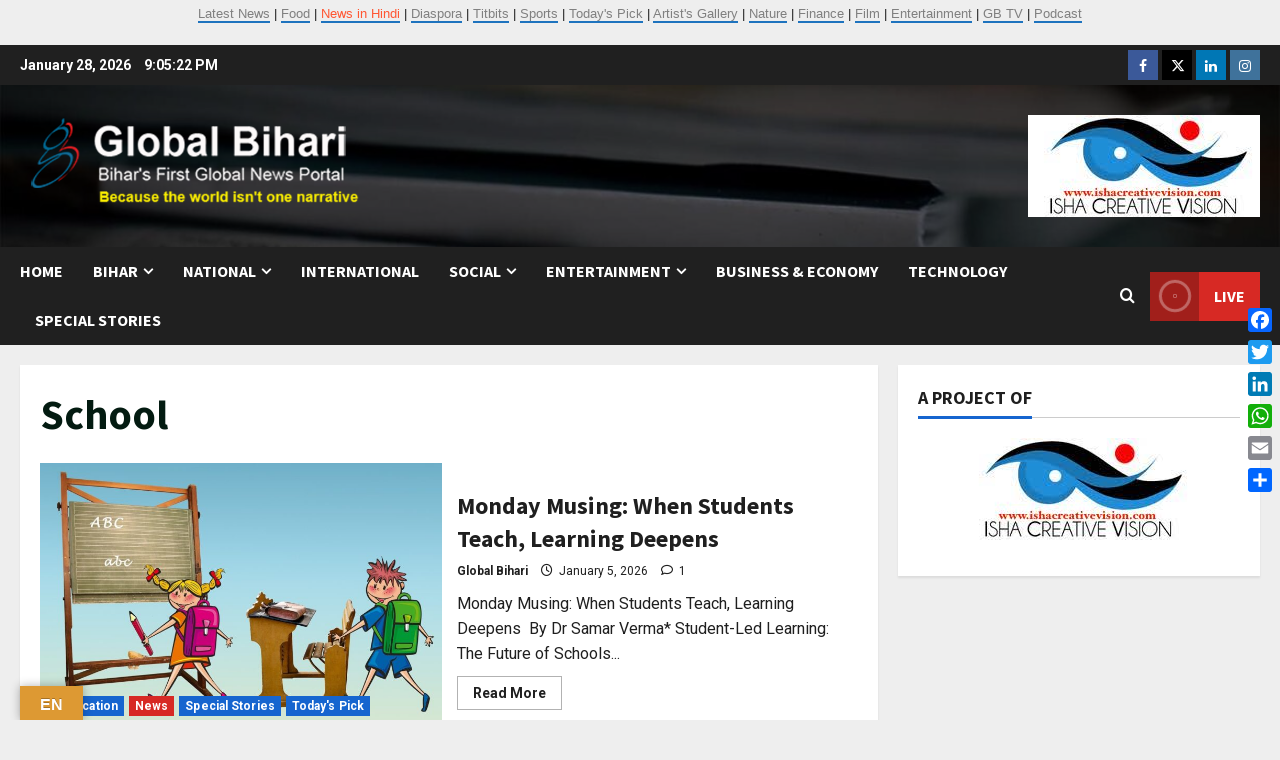

--- FILE ---
content_type: text/html; charset=UTF-8
request_url: https://globalbihari.com/tag/school/
body_size: 22425
content:
<!doctype html>
<html lang="en-US">

<head>
  <meta charset="UTF-8">
  <meta name="viewport" content="width=device-width, initial-scale=1">
  <link rel="profile" href="http://gmpg.org/xfn/11">

  <link rel="preload" href="https://fonts.googleapis.com/css?family=Roboto:400,700|Source+Sans+Pro:400,700&#038;subset=latin&#038;display=swap" as="style" crossorigin="anonymous"><meta name='robots' content='index, follow, max-image-preview:large, max-snippet:-1, max-video-preview:-1' />
<meta property="og:title" content="Global Bihari News"/>
<meta property="og:description" content="Bihar&#039;s First Global News Portal"/>
<meta property="og:image:alt" content="Global Bihari"/>
<meta property="og:image" content="https://globalbihari.com/wp-content/uploads/2026/01/school-1665535_1280.jpg"/>
<meta property="og:image:width" content="1280" />
<meta property="og:image:height" content="853" />
<meta property="og:image:type" content="image/jpeg" />
<meta property="og:type" content="article"/>
<meta property="og:article:published_time" content="2026-01-05 07:40:10"/>
<meta property="og:article:modified_time" content="2026-01-05 07:40:10"/>
<meta property="og:article:tag" content="Dr Samar Verma"/>
<meta property="og:article:tag" content="Learning"/>
<meta property="og:article:tag" content="Monday Musing"/>
<meta property="og:article:tag" content="NEP 2020"/>
<meta property="og:article:tag" content="School"/>
<meta property="og:article:tag" content="Students"/>
<meta property="og:article:tag" content="Teaching"/>
<meta name="twitter:card" content="summary">
<meta name="twitter:title" content="Global Bihari News"/>
<meta name="twitter:description" content="Bihar&#039;s First Global News Portal"/>
<meta name="twitter:image" content="https://globalbihari.com/wp-content/uploads/2026/01/school-1665535_1280.jpg"/>
<meta name="twitter:image:alt" content="Global Bihari"/>

	<!-- This site is optimized with the Yoast SEO plugin v26.7 - https://yoast.com/wordpress/plugins/seo/ -->
	<title>School Archives - Global Bihari News</title>
	<link rel="canonical" href="https://globalbihari.com/tag/school/" />
	<meta property="og:url" content="https://globalbihari.com/tag/school/" />
	<meta property="og:site_name" content="Global Bihari News" />
	<meta property="og:image" content="https://globalbihari.com/wp-content/uploads/2023/03/site.jpg" />
	<meta property="og:image:width" content="1200" />
	<meta property="og:image:height" content="625" />
	<meta property="og:image:type" content="image/jpeg" />
	<meta name="twitter:site" content="@GLOBAL_BIHARI" />
	<script type="application/ld+json" class="yoast-schema-graph">{"@context":"https://schema.org","@graph":[{"@type":"CollectionPage","@id":"https://globalbihari.com/tag/school/","url":"https://globalbihari.com/tag/school/","name":"School Archives - Global Bihari News","isPartOf":{"@id":"https://globalbihari.com/#website"},"primaryImageOfPage":{"@id":"https://globalbihari.com/tag/school/#primaryimage"},"image":{"@id":"https://globalbihari.com/tag/school/#primaryimage"},"thumbnailUrl":"https://globalbihari.com/wp-content/uploads/2026/01/school-1665535_1280.jpg","inLanguage":"en-US"},{"@type":"ImageObject","inLanguage":"en-US","@id":"https://globalbihari.com/tag/school/#primaryimage","url":"https://globalbihari.com/wp-content/uploads/2026/01/school-1665535_1280.jpg","contentUrl":"https://globalbihari.com/wp-content/uploads/2026/01/school-1665535_1280.jpg","width":1280,"height":853,"caption":"Global Bihari"},{"@type":"WebSite","@id":"https://globalbihari.com/#website","url":"https://globalbihari.com/","name":"Global Bihari News","description":"Bihar&#039;s First Global News Portal","publisher":{"@id":"https://globalbihari.com/#organization"},"potentialAction":[{"@type":"SearchAction","target":{"@type":"EntryPoint","urlTemplate":"https://globalbihari.com/?s={search_term_string}"},"query-input":{"@type":"PropertyValueSpecification","valueRequired":true,"valueName":"search_term_string"}}],"inLanguage":"en-US"},{"@type":"Organization","@id":"https://globalbihari.com/#organization","name":"Isha Creative Vision P Ltd","url":"https://globalbihari.com/","logo":{"@type":"ImageObject","inLanguage":"en-US","@id":"https://globalbihari.com/#/schema/logo/image/","url":"https://globalbihari.com/wp-content/uploads/2023/03/icv-logo-new.jpg","contentUrl":"https://globalbihari.com/wp-content/uploads/2023/03/icv-logo-new.jpg","width":232,"height":102,"caption":"Isha Creative Vision P Ltd"},"image":{"@id":"https://globalbihari.com/#/schema/logo/image/"},"sameAs":["https://www.facebook.com/globalbihari/","https://x.com/GLOBAL_BIHARI"]}]}</script>
	<!-- / Yoast SEO plugin. -->


<link rel='dns-prefetch' href='//static.addtoany.com' />
<link rel='dns-prefetch' href='//translate.google.com' />
<link rel='dns-prefetch' href='//www.googletagmanager.com' />
<link rel='dns-prefetch' href='//fonts.googleapis.com' />
<link href='https://fonts.googleapis.com' crossorigin='anonymous' rel='preconnect' />
<link href='https://fonts.gstatic.com' crossorigin='anonymous' rel='preconnect' />
<link rel="alternate" type="application/rss+xml" title="Global Bihari News &raquo; Feed" href="https://globalbihari.com/feed/" />
<link rel="alternate" type="application/rss+xml" title="Global Bihari News &raquo; Comments Feed" href="https://globalbihari.com/comments/feed/" />
<link rel="alternate" type="application/rss+xml" title="Global Bihari News &raquo; School Tag Feed" href="https://globalbihari.com/tag/school/feed/" />
<style id='wp-img-auto-sizes-contain-inline-css' type='text/css'>
img:is([sizes=auto i],[sizes^="auto," i]){contain-intrinsic-size:3000px 1500px}
/*# sourceURL=wp-img-auto-sizes-contain-inline-css */
</style>

<link rel='stylesheet' id='morenews-font-oswald-css' href='https://globalbihari.com/wp-content/themes/morenews/assets/fonts/css/oswald.css' type='text/css' media='all' />
<link rel='stylesheet' id='morenews-google-fonts-css' href='https://fonts.googleapis.com/css?family=Roboto:400,700|Source+Sans+Pro:400,700&#038;subset=latin&#038;display=swap' type='text/css' media='all' />
<style id='wp-emoji-styles-inline-css' type='text/css'>

	img.wp-smiley, img.emoji {
		display: inline !important;
		border: none !important;
		box-shadow: none !important;
		height: 1em !important;
		width: 1em !important;
		margin: 0 0.07em !important;
		vertical-align: -0.1em !important;
		background: none !important;
		padding: 0 !important;
	}
/*# sourceURL=wp-emoji-styles-inline-css */
</style>
<link rel='stylesheet' id='pb_animate-css' href='https://globalbihari.com/wp-content/plugins/ays-popup-box/public/css/animate.css?ver=6.1.1' type='text/css' media='all' />
<link rel='stylesheet' id='email-subscribers-css' href='https://globalbihari.com/wp-content/plugins/email-subscribers/lite/public/css/email-subscribers-public.css?ver=5.9.14' type='text/css' media='all' />
<link rel='stylesheet' id='google-language-translator-css' href='https://globalbihari.com/wp-content/plugins/google-language-translator/css/style.css?ver=6.0.20' type='text/css' media='' />
<link rel='stylesheet' id='glt-toolbar-styles-css' href='https://globalbihari.com/wp-content/plugins/google-language-translator/css/toolbar.css?ver=6.0.20' type='text/css' media='' />
<link rel='stylesheet' id='aft-icons-css' href='https://globalbihari.com/wp-content/themes/morenews/assets/icons/style.css?ver=6.9' type='text/css' media='all' />
<link rel='stylesheet' id='bootstrap-css' href='https://globalbihari.com/wp-content/themes/morenews/assets/bootstrap/css/bootstrap.min.css?ver=6.9' type='text/css' media='all' />
<link rel='stylesheet' id='slick-css' href='https://globalbihari.com/wp-content/themes/morenews/assets/slick/css/slick.min.css?ver=6.9' type='text/css' media='all' />
<link rel='stylesheet' id='sidr-css' href='https://globalbihari.com/wp-content/themes/morenews/assets/sidr/css/jquery.sidr.dark.css?ver=6.9' type='text/css' media='all' />
<link rel='stylesheet' id='magnific-popup-css' href='https://globalbihari.com/wp-content/themes/morenews/assets/magnific-popup/magnific-popup.css?ver=6.9' type='text/css' media='all' />
<link rel='stylesheet' id='morenews-style-css' href='https://globalbihari.com/wp-content/themes/morenews/style.min.css?ver=3.8.11' type='text/css' media='all' />
<style id='morenews-style-inline-css' type='text/css'>
body.aft-dark-mode #sidr,body.aft-dark-mode,body.aft-dark-mode.custom-background,body.aft-dark-mode #af-preloader{background-color:#000000;} body.aft-default-mode #sidr,body.aft-default-mode #af-preloader,body.aft-default-mode{background-color:#eeeeee;} .frm_style_formidable-style.with_frm_style .frm_compact .frm_dropzone.dz-clickable .dz-message,.frm_style_formidable-style.with_frm_style input[type=submit],.frm_style_formidable-style.with_frm_style .frm_submit input[type=button],.frm_style_formidable-style.with_frm_style .frm_submit button,.frm_form_submit_style,.frm_style_formidable-style.with_frm_style .frm-edit-page-btn,.woocommerce #respond input#submit.disabled,.woocommerce #respond input#submit:disabled,.woocommerce #respond input#submit:disabled[disabled],.woocommerce a.button.disabled,.woocommerce a.button:disabled,.woocommerce a.button:disabled[disabled],.woocommerce button.button.disabled,.woocommerce button.button:disabled,.woocommerce button.button:disabled[disabled],.woocommerce input.button.disabled,.woocommerce input.button:disabled,.woocommerce input.button:disabled[disabled],.woocommerce #respond input#submit,.woocommerce a.button,.woocommerce button.button,.woocommerce input.button,.woocommerce #respond input#submit.alt,.woocommerce a.button.alt,.woocommerce button.button.alt,.woocommerce input.button.alt,.woocommerce-account .addresses .title .edit,:root .wc-block-featured-product__link :where(.wp-element-button,.wp-block-button__link),:root .wc-block-featured-category__link :where(.wp-element-button,.wp-block-button__link),hustle-button,button.wc-block-mini-cart__button,.wc-block-checkout .wp-block-button__link,.wp-block-button.wc-block-components-product-button .wp-block-button__link,.wc-block-grid__product-add-to-cart.wp-block-button .wp-block-button__link,body .wc-block-components-button,.wc-block-grid .wp-block-button__link,.woocommerce-notices-wrapper .button,body .woocommerce-notices-wrapper .button:hover,body.woocommerce .single_add_to_cart_button.button:hover,body.woocommerce a.button.add_to_cart_button:hover,.widget-title-fill-and-border .morenews-widget .wp-block-search__label,.widget-title-fill-and-border .morenews-widget .wp-block-group .wp-block-heading,.widget-title-fill-and-no-border .morenews-widget .wp-block-search__label,.widget-title-fill-and-no-border .morenews-widget .wp-block-group .wp-block-heading,.widget-title-fill-and-border .wp_post_author_widget .widget-title .header-after,.widget-title-fill-and-border .widget-title .heading-line,.widget-title-fill-and-border .aft-posts-tabs-panel .nav-tabs>li>a.active,.widget-title-fill-and-border .aft-main-banner-wrapper .widget-title .heading-line ,.widget-title-fill-and-no-border .wp_post_author_widget .widget-title .header-after,.widget-title-fill-and-no-border .widget-title .heading-line,.widget-title-fill-and-no-border .aft-posts-tabs-panel .nav-tabs>li>a.active,.widget-title-fill-and-no-border .aft-main-banner-wrapper .widget-title .heading-line,a.sidr-class-sidr-button-close,body.widget-title-border-bottom .header-after1 .heading-line-before,body.widget-title-border-bottom .widget-title .heading-line-before,.widget-title-border-center .morenews-widget .wp-block-search__label::after,.widget-title-border-center .morenews-widget .wp-block-group .wp-block-heading::after,.widget-title-border-center .wp_post_author_widget .widget-title .heading-line-before,.widget-title-border-center .aft-posts-tabs-panel .nav-tabs>li>a.active::after,.widget-title-border-center .wp_post_author_widget .widget-title .header-after::after,.widget-title-border-center .widget-title .heading-line-after,.widget-title-border-bottom .morenews-widget .wp-block-search__label::after,.widget-title-border-bottom .morenews-widget .wp-block-group .wp-block-heading::after,.widget-title-border-bottom .heading-line::before,.widget-title-border-bottom .wp-post-author-wrap .header-after::before,.widget-title-border-bottom .aft-posts-tabs-panel .nav-tabs>li>a.active span::after,.aft-dark-mode .is-style-fill a.wp-block-button__link:not(.has-background),.aft-default-mode .is-style-fill a.wp-block-button__link:not(.has-background),#reading-progress-bar,a.comment-reply-link,body.aft-default-mode .reply a,body.aft-dark-mode .reply a,.aft-popular-taxonomies-lists span::before ,#loader-wrapper div,span.heading-line::before,.wp-post-author-wrap .header-after::before,body.aft-dark-mode input[type="button"],body.aft-dark-mode input[type="reset"],body.aft-dark-mode input[type="submit"],body.aft-dark-mode .inner-suscribe input[type=submit],body.aft-default-mode input[type="button"],body.aft-default-mode input[type="reset"],body.aft-default-mode input[type="submit"],body.aft-default-mode .inner-suscribe input[type=submit],.woocommerce-product-search button[type="submit"],input.search-submit,.wp-block-search__button,.af-youtube-slider .af-video-wrap .af-bg-play i,.af-youtube-video-list .entry-header-yt-video-wrapper .af-yt-video-play i,.af-post-format i,body .btn-style1 a:visited,body .btn-style1 a,body span.post-page-numbers.current,body .morenews-pagination .nav-links .page-numbers.current,body #scroll-up,button,a.author-button.primary,.morenews-reaction-button .reaction-percentage,h3.morenews-subtitle:after,body article.sticky .read-single:before,.aft-readmore-wrapper a.aft-readmore:hover,body.aft-dark-mode .aft-readmore-wrapper a.aft-readmore:hover,footer.site-footer .aft-readmore-wrapper a.aft-readmore:hover,.aft-readmore-wrapper a.aft-readmore:hover,body .trending-posts-vertical .trending-no{background-color:#1e73be;} div.wpforms-container-full button[type=submit]:hover,div.wpforms-container-full button[type=submit]:not(:hover):not(:active){background-color:#1e73be !important;} .grid-design-texts-over-image .aft-readmore-wrapper a.aft-readmore:hover,.aft-readmore-wrapper a.aft-readmore:hover,body.aft-dark-mode .aft-readmore-wrapper a.aft-readmore:hover,body.aft-default-mode .aft-readmore-wrapper a.aft-readmore:hover,a.author-button.primary,.morenews-post-badge,body.single .entry-header .aft-post-excerpt-and-meta .post-excerpt,body.aft-dark-mode.single span.tags-links a:hover,.morenews-pagination .nav-links .page-numbers.current,.aft-readmore-wrapper a.aft-readmore:hover,p.awpa-more-posts a:hover,.wp-post-author-meta .wp-post-author-meta-more-posts a.awpa-more-posts:hover{border-color:#1e73be;} body:not(.rtl) .aft-popular-taxonomies-lists span::after{border-left-color:#1e73be;} body.rtl .aft-popular-taxonomies-lists span::after{border-right-color:#1e73be;} .widget-title-fill-and-no-border .morenews-widget .wp-block-search__label::after,.widget-title-fill-and-no-border .morenews-widget .wp-block-group .wp-block-heading::after,.widget-title-fill-and-no-border .aft-posts-tabs-panel .nav-tabs>li a.active::after,.widget-title-fill-and-no-border .morenews-widget .widget-title::before,.widget-title-fill-and-no-border .morenews-customizer .widget-title::before{border-top-color:#1e73be;} .woocommerce div.product .woocommerce-tabs ul.tabs li.active,#scroll-up::after,.aft-dark-mode #loader,.aft-default-mode #loader{border-bottom-color:#1e73be;} footer.site-footer .wp-calendar-nav a:hover,footer.site-footer .wp-block-latest-comments__comment-meta a:hover,.aft-dark-mode .tagcloud a:hover,.aft-dark-mode .widget ul.menu >li a:hover,.aft-dark-mode .widget > ul > li a:hover,.banner-exclusive-posts-wrapper a:hover,.list-style .read-title h3 a:hover,.grid-design-default .read-title h3 a:hover,body.aft-dark-mode .banner-exclusive-posts-wrapper a:hover,body.aft-dark-mode .banner-exclusive-posts-wrapper a:visited:hover,body.aft-default-mode .banner-exclusive-posts-wrapper a:hover,body.aft-default-mode .banner-exclusive-posts-wrapper a:visited:hover,body.wp-post-author-meta .awpa-display-name a:hover,.widget_text a ,.post-description a:not(.aft-readmore),.post-description a:not(.aft-readmore):visited,.wp_post_author_widget .wp-post-author-meta .awpa-display-name a:hover,.wp-post-author-meta .wp-post-author-meta-more-posts a.awpa-more-posts:hover,body.aft-default-mode .af-breadcrumbs a:hover,body.aft-dark-mode .af-breadcrumbs a:hover,body .wp-block-latest-comments li.wp-block-latest-comments__comment a:hover,body .site-footer .color-pad .read-title h3 a:hover,body.aft-dark-mode #secondary .morenews-widget ul[class*="wp-block-"] a:hover,body.aft-dark-mode #secondary .morenews-widget ol[class*="wp-block-"] a:hover,body.aft-dark-mode a.post-edit-link:hover,body.aft-default-mode #secondary .morenews-widget ul[class*="wp-block-"] a:hover,body.aft-default-mode #secondary .morenews-widget ol[class*="wp-block-"] a:hover,body.aft-default-mode a.post-edit-link:hover,body.aft-default-mode #secondary .widget > ul > li a:hover,body.aft-default-mode footer.comment-meta a:hover,body.aft-dark-mode footer.comment-meta a:hover,body.aft-default-mode .comment-form a:hover,body.aft-dark-mode .comment-form a:hover,body.aft-dark-mode .entry-content > .wp-block-tag-cloud a:not(.has-text-color):hover,body.aft-default-mode .entry-content > .wp-block-tag-cloud a:not(.has-text-color):hover,body.aft-dark-mode .entry-content .wp-block-archives-list.wp-block-archives a:not(.has-text-color):hover,body.aft-default-mode .entry-content .wp-block-archives-list.wp-block-archives a:not(.has-text-color):hover,body.aft-dark-mode .entry-content .wp-block-latest-posts a:not(.has-text-color):hover,body.aft-dark-mode .entry-content .wp-block-categories-list.wp-block-categories a:not(.has-text-color):hover,body.aft-default-mode .entry-content .wp-block-latest-posts a:not(.has-text-color):hover,body.aft-default-mode .entry-content .wp-block-categories-list.wp-block-categories a:not(.has-text-color):hover,.aft-default-mode .wp-block-archives-list.wp-block-archives a:not(.has-text-color):hover,.aft-default-mode .wp-block-latest-posts a:not(.has-text-color):hover,.aft-default-mode .wp-block-categories-list.wp-block-categories a:not(.has-text-color):hover,.aft-default-mode .wp-block-latest-comments li.wp-block-latest-comments__comment a:hover,.aft-dark-mode .wp-block-archives-list.wp-block-archives a:not(.has-text-color):hover,.aft-dark-mode .wp-block-latest-posts a:not(.has-text-color):hover,.aft-dark-mode .wp-block-categories-list.wp-block-categories a:not(.has-text-color):hover,.aft-dark-mode .wp-block-latest-comments li.wp-block-latest-comments__comment a:hover,body.aft-dark-mode .morenews-pagination .nav-links a.page-numbers:hover,body.aft-default-mode .morenews-pagination .nav-links a.page-numbers:hover,body.aft-default-mode .aft-popular-taxonomies-lists ul li a:hover ,body.aft-dark-mode .aft-popular-taxonomies-lists ul li a:hover,body.aft-dark-mode .wp-calendar-nav a,body .entry-content > .wp-block-heading:not(.has-link-color):not(.wp-block-post-title) a,body .entry-content > ul a,body .entry-content > ol a,body .entry-content > p:not(.has-link-color) a ,body.aft-default-mode p.logged-in-as a,body.aft-dark-mode p.logged-in-as a,body.aft-dark-mode .woocommerce-loop-product__title:hover,body.aft-default-mode .woocommerce-loop-product__title:hover,a:hover,p a,.stars a:active,.stars a:focus,.morenews-widget.widget_text a,a.author-website:hover,.author-box-content a.author-posts-link:hover,body .morenews-sponsor a,body .morenews-source a,body.aft-default-mode .wp-block-latest-comments li.wp-block-latest-comments__comment a:hover,body.aft-dark-mode .wp-block-latest-comments li.wp-block-latest-comments__comment a:hover,.entry-content .wp-block-latest-comments a:not(.has-text-color):hover,.wc-block-grid__product .wc-block-grid__product-link:focus,body.aft-default-mode .entry-content .wp-block-heading:not(.has-link-color):not(.wp-block-post-title) a,body.aft-dark-mode .entry-content .wp-block-heading:not(.has-link-color):not(.wp-block-post-title) a,body.aft-default-mode .comment-content a,body.aft-dark-mode .comment-content a,body.aft-default-mode .post-excerpt a,body.aft-dark-mode .post-excerpt a,body.aft-default-mode .wp-block-tag-cloud a:hover,body.aft-default-mode .tagcloud a:hover,body.aft-default-mode.single span.tags-links a:hover,body.aft-default-mode p.awpa-more-posts a:hover,body.aft-default-mode p.awpa-website a:hover ,body.aft-default-mode .wp-post-author-meta h4 a:hover,body.aft-default-mode .widget ul.menu >li a:hover,body.aft-default-mode .widget > ul > li a:hover,body.aft-default-mode .nav-links a:hover,body.aft-default-mode ul.trail-items li a:hover,body.aft-dark-mode .wp-block-tag-cloud a:hover,body.aft-dark-mode .tagcloud a:hover,body.aft-dark-mode.single span.tags-links a:hover,body.aft-dark-mode p.awpa-more-posts a:hover,body.aft-dark-mode p.awpa-website a:hover ,body.aft-dark-mode .widget ul.menu >li a:hover,body.aft-dark-mode .nav-links a:hover,body.aft-dark-mode ul.trail-items li a:hover{color:#1e73be;} @media only screen and (min-width:992px){body.aft-default-mode .morenews-header .main-navigation .menu-desktop > ul > li:hover > a:before,body.aft-default-mode .morenews-header .main-navigation .menu-desktop > ul > li.current-menu-item > a:before{background-color:#1e73be;} } .woocommerce-product-search button[type="submit"],input.search-submit{background-color:#1e73be;} .aft-dark-mode .entry-content a:hover,.aft-dark-mode .entry-content a:focus,.aft-dark-mode .entry-content a:active,.wp-calendar-nav a,#wp-calendar tbody td a,body.aft-dark-mode #wp-calendar tbody td#today,body.aft-default-mode #wp-calendar tbody td#today,body.aft-default-mode .entry-content .wp-block-heading:not(.has-link-color):not(.wp-block-post-title) a,body.aft-dark-mode .entry-content .wp-block-heading:not(.has-link-color):not(.wp-block-post-title) a,body .entry-content > ul a,body .entry-content > ul a:visited,body .entry-content > ol a,body .entry-content > ol a:visited,body .entry-content > p:not(.has-link-color) a,body .entry-content > p:not(.has-link-color) a:visited{color:#1e73be;} .woocommerce-product-search button[type="submit"],input.search-submit,body.single span.tags-links a:hover,body .entry-content .wp-block-heading:not(.has-link-color):not(.wp-block-post-title) a,body .entry-content > ul a,body .entry-content > ul a:visited,body .entry-content > ol a,body .entry-content > ol a:visited,body .entry-content > p:not(.has-link-color) a,body .entry-content > p:not(.has-link-color) a:visited{border-color:#1e73be;} @media only screen and (min-width:993px){.main-navigation .menu-desktop > li.current-menu-item::after,.main-navigation .menu-desktop > ul > li.current-menu-item::after,.main-navigation .menu-desktop > li::after,.main-navigation .menu-desktop > ul > li::after{background-color:#1e73be;} } .site-branding .site-title{font-family:'Oswald','Noto Sans','Noto Sans CJK SC','Noto Sans JP','Noto Sans KR',system-ui,-apple-system,'Segoe UI',Roboto,'Helvetica Neue',Arial,sans-serif,'Apple Color Emoji','Segoe UI Emoji','Segoe UI Symbol';} body,button,input,select,optgroup,.cat-links li a,.min-read,.af-social-contacts .social-widget-menu .screen-reader-text,textarea{font-family:'Roboto','Noto Sans','Noto Sans CJK SC','Noto Sans JP','Noto Sans KR',system-ui,-apple-system,'Segoe UI',Roboto,'Helvetica Neue',Arial,sans-serif,'Apple Color Emoji','Segoe UI Emoji','Segoe UI Symbol';} .wp-block-tag-cloud a,.tagcloud a,body span.hustle-title,.wp-block-blockspare-blockspare-tabs .bs-tabs-title-list li a.bs-tab-title,.navigation.post-navigation .nav-links a,div.custom-menu-link > a,.exclusive-posts .exclusive-now span,.aft-popular-taxonomies-lists span,.exclusive-posts a,.aft-posts-tabs-panel .nav-tabs>li>a,.widget-title-border-bottom .aft-posts-tabs-panel .nav-tabs>li>a,.nav-tabs>li,.widget ul ul li,.widget ul.menu >li ,.widget > ul > li,.wp-block-search__label,.wp-block-latest-posts.wp-block-latest-posts__list li,.wp-block-latest-comments li.wp-block-latest-comments__comment,.wp-block-group ul li a,.main-navigation ul li a,h1,h2,h3,h4,h5,h6{font-family:'Source Sans Pro','Noto Sans','Noto Sans CJK SC','Noto Sans JP','Noto Sans KR',system-ui,-apple-system,'Segoe UI',Roboto,'Helvetica Neue',Arial,sans-serif,'Apple Color Emoji','Segoe UI Emoji','Segoe UI Symbol';} .container-wrapper .elementor{max-width:100%;} .full-width-content .elementor-section-stretched,.align-content-left .elementor-section-stretched,.align-content-right .elementor-section-stretched{max-width:100%;left:0 !important;}
/*# sourceURL=morenews-style-inline-css */
</style>
<link rel='stylesheet' id='addtoany-css' href='https://globalbihari.com/wp-content/plugins/add-to-any/addtoany.min.css?ver=1.16' type='text/css' media='all' />
<style id='addtoany-inline-css' type='text/css'>
@media screen and (max-width:980px){
.a2a_floating_style.a2a_vertical_style{display:none;}
}
/*# sourceURL=addtoany-inline-css */
</style>
<script type="text/javascript" id="addtoany-core-js-before">
/* <![CDATA[ */
window.a2a_config=window.a2a_config||{};a2a_config.callbacks=[];a2a_config.overlays=[];a2a_config.templates={};

//# sourceURL=addtoany-core-js-before
/* ]]> */
</script>
<script type="text/javascript" defer src="https://static.addtoany.com/menu/page.js" id="addtoany-core-js"></script>
<script type="text/javascript" src="https://globalbihari.com/wp-includes/js/jquery/jquery.min.js?ver=3.7.1" id="jquery-core-js"></script>
<script type="text/javascript" src="https://globalbihari.com/wp-includes/js/jquery/jquery-migrate.min.js?ver=3.4.1" id="jquery-migrate-js"></script>
<script type="text/javascript" defer src="https://globalbihari.com/wp-content/plugins/add-to-any/addtoany.min.js?ver=1.1" id="addtoany-jquery-js"></script>
<script type="text/javascript" id="ays-pb-js-extra">
/* <![CDATA[ */
var pbLocalizeObj = {"ajax":"https://globalbihari.com/wp-admin/admin-ajax.php","seconds":"seconds","thisWillClose":"This will close in","icons":{"close_icon":"\u003Csvg class=\"ays_pb_material_close_icon\" xmlns=\"https://www.w3.org/2000/svg\" height=\"36px\" viewBox=\"0 0 24 24\" width=\"36px\" fill=\"#000000\" alt=\"Pop-up Close\"\u003E\u003Cpath d=\"M0 0h24v24H0z\" fill=\"none\"/\u003E\u003Cpath d=\"M19 6.41L17.59 5 12 10.59 6.41 5 5 6.41 10.59 12 5 17.59 6.41 19 12 13.41 17.59 19 19 17.59 13.41 12z\"/\u003E\u003C/svg\u003E","close_circle_icon":"\u003Csvg class=\"ays_pb_material_close_circle_icon\" xmlns=\"https://www.w3.org/2000/svg\" height=\"24\" viewBox=\"0 0 24 24\" width=\"36\" alt=\"Pop-up Close\"\u003E\u003Cpath d=\"M0 0h24v24H0z\" fill=\"none\"/\u003E\u003Cpath d=\"M12 2C6.47 2 2 6.47 2 12s4.47 10 10 10 10-4.47 10-10S17.53 2 12 2zm5 13.59L15.59 17 12 13.41 8.41 17 7 15.59 10.59 12 7 8.41 8.41 7 12 10.59 15.59 7 17 8.41 13.41 12 17 15.59z\"/\u003E\u003C/svg\u003E","volume_up_icon":"\u003Csvg class=\"ays_pb_fa_volume\" xmlns=\"https://www.w3.org/2000/svg\" height=\"24\" viewBox=\"0 0 24 24\" width=\"36\"\u003E\u003Cpath d=\"M0 0h24v24H0z\" fill=\"none\"/\u003E\u003Cpath d=\"M3 9v6h4l5 5V4L7 9H3zm13.5 3c0-1.77-1.02-3.29-2.5-4.03v8.05c1.48-.73 2.5-2.25 2.5-4.02zM14 3.23v2.06c2.89.86 5 3.54 5 6.71s-2.11 5.85-5 6.71v2.06c4.01-.91 7-4.49 7-8.77s-2.99-7.86-7-8.77z\"/\u003E\u003C/svg\u003E","volume_mute_icon":"\u003Csvg xmlns=\"https://www.w3.org/2000/svg\" height=\"24\" viewBox=\"0 0 24 24\" width=\"24\"\u003E\u003Cpath d=\"M0 0h24v24H0z\" fill=\"none\"/\u003E\u003Cpath d=\"M7 9v6h4l5 5V4l-5 5H7z\"/\u003E\u003C/svg\u003E"}};
//# sourceURL=ays-pb-js-extra
/* ]]> */
</script>
<script type="text/javascript" src="https://globalbihari.com/wp-content/plugins/ays-popup-box/public/js/ays-pb-public.js?ver=6.1.1" id="ays-pb-js"></script>
<script type="text/javascript" src="https://globalbihari.com/wp-content/themes/morenews/assets/jquery.cookie.js?ver=6.9" id="jquery-cookie-js"></script>
<script type="text/javascript" src="https://globalbihari.com/wp-content/themes/morenews/assets/background-script.js?ver=3.8.11" id="morenews-background-script-js"></script>

<!-- Google tag (gtag.js) snippet added by Site Kit -->
<!-- Google Analytics snippet added by Site Kit -->
<script type="text/javascript" src="https://www.googletagmanager.com/gtag/js?id=GT-M3VXJQ9" id="google_gtagjs-js" async></script>
<script type="text/javascript" id="google_gtagjs-js-after">
/* <![CDATA[ */
window.dataLayer = window.dataLayer || [];function gtag(){dataLayer.push(arguments);}
gtag("set","linker",{"domains":["globalbihari.com"]});
gtag("js", new Date());
gtag("set", "developer_id.dZTNiMT", true);
gtag("config", "GT-M3VXJQ9");
//# sourceURL=google_gtagjs-js-after
/* ]]> */
</script>
<link rel="https://api.w.org/" href="https://globalbihari.com/wp-json/" /><link rel="alternate" title="JSON" type="application/json" href="https://globalbihari.com/wp-json/wp/v2/tags/16026" /><link rel="EditURI" type="application/rsd+xml" title="RSD" href="https://globalbihari.com/xmlrpc.php?rsd" />
<meta name="generator" content="WordPress 6.9" />
<style>.goog-tooltip{display: none!important;}.goog-tooltip:hover{display: none!important;}.goog-text-highlight{background-color:transparent!important;border:none!important;box-shadow:none!important;}#google_language_translator select.goog-te-combo{color:#32373c;}div.skiptranslate{display:none!important;}body{top:0px!important;}#goog-gt-{display:none!important;}font font{background-color:transparent!important;box-shadow:none!important;position:initial!important;}#glt-translate-trigger{left:20px;right:auto;}#glt-translate-trigger > span{color:#ffffff;}#glt-translate-trigger{background:#dd9933;}.goog-te-gadget .goog-te-combo{width:100%;}</style><meta name="generator" content="Site Kit by Google 1.171.0" /><p align="center"><font face="Arial">
<a href="https://globalbihari.com/category/news/" style="text-decoration: none">
<font size="2" color="#808080">Latest News</font></a><font size="2"> | </font> 
<a href="https://globalbihari.com/category/food/" style="text-decoration: none">
<font size="2" color="#808080">Food</font></a><font size="2"> | </font> 
<a href="https://globalbihari.com/category/news-in-hindi/" style="text-decoration: none">
<font size="2" color="#FF5733">News in Hindi</font></a><font size="2"> | </font> 
<a href="https://globalbihari.com/category/diaspora/" style="text-decoration: none">
<font size="2" color="#808080">Diaspora</font></a><font size="2"> | </font> 
<a href="https://globalbihari.com/category/titbits/" style="text-decoration: none">
<font color="#808080" size="2">Titbits</font></a><font size="2"> | </font> 
<a href="https://globalbihari.com/category/sports/" style="text-decoration: none">
<font color="#808080" size="2">Sports</font></a><font size="2"> | </font> 
<a href="https://globalbihari.com/category/todays-pick/" style="text-decoration: none">
<font color="#808080" size="2">Today's Pick</font></a><font size="2"> | </font> 
<a href="https://globalbihari.com/category/artists-gallery/" style="text-decoration: none">
<font color="#808080" size="2">Artist's Gallery</font></a><font size="2"> | </font> 
<a href="https://globalbihari.com/category/nature/" style="text-decoration: none">
<font color="#808080" size="2">Nature</font></a><font size="2"> | </font> 
<a href="https://globalbihari.com/category/finance/" style="text-decoration: none">
<font color="#808080" size="2">Finance</font></a><font size="2"> | </font> 
<a href="https://globalbihari.com/category/bihar/entertainment/films/" style="text-decoration: none">
<font color="#808080" size="2">Film</font></a><font size="2"> | </font> 
<a href="https://globalbihari.com/category/bihar/entertainment/entertainment/" style="text-decoration: none">
<font color="#808080" size="2">Entertainment</font></a><font size="2"> | </font> 
<a href="https://globalbihari.com/category/GB-TV/" style="text-decoration: none">
	<font color="#808080" size="2">GB TV</font></a><font size="2"> | </font> 
<a href="https://globalbihari.com/category/podcast/" style="text-decoration: none">
	<font color="#808080" size="2">Podcast</font></a></font></p><link rel="preload" href="https://globalbihari.com/wp-content/uploads/2022/04/cropped-cropped-1-1.jpg" as="image"><style type="text/css">.recentcomments a{display:inline !important;padding:0 !important;margin:0 !important;}</style>    <style type="text/css">
      .site-title,
      .site-description {
        position: absolute;
        clip: rect(1px, 1px, 1px, 1px);
        display: none;
      }

          </style>
<link rel="icon" href="https://globalbihari.com/wp-content/uploads/2020/07/cropped-fav-copy-32x32.jpg" sizes="32x32" />
<link rel="icon" href="https://globalbihari.com/wp-content/uploads/2020/07/cropped-fav-copy-192x192.jpg" sizes="192x192" />
<link rel="apple-touch-icon" href="https://globalbihari.com/wp-content/uploads/2020/07/cropped-fav-copy-180x180.jpg" />
<meta name="msapplication-TileImage" content="https://globalbihari.com/wp-content/uploads/2020/07/cropped-fav-copy-270x270.jpg" />
<style id='global-styles-inline-css' type='text/css'>
:root{--wp--preset--aspect-ratio--square: 1;--wp--preset--aspect-ratio--4-3: 4/3;--wp--preset--aspect-ratio--3-4: 3/4;--wp--preset--aspect-ratio--3-2: 3/2;--wp--preset--aspect-ratio--2-3: 2/3;--wp--preset--aspect-ratio--16-9: 16/9;--wp--preset--aspect-ratio--9-16: 9/16;--wp--preset--color--black: #000000;--wp--preset--color--cyan-bluish-gray: #abb8c3;--wp--preset--color--white: #ffffff;--wp--preset--color--pale-pink: #f78da7;--wp--preset--color--vivid-red: #cf2e2e;--wp--preset--color--luminous-vivid-orange: #ff6900;--wp--preset--color--luminous-vivid-amber: #fcb900;--wp--preset--color--light-green-cyan: #7bdcb5;--wp--preset--color--vivid-green-cyan: #00d084;--wp--preset--color--pale-cyan-blue: #8ed1fc;--wp--preset--color--vivid-cyan-blue: #0693e3;--wp--preset--color--vivid-purple: #9b51e0;--wp--preset--gradient--vivid-cyan-blue-to-vivid-purple: linear-gradient(135deg,rgb(6,147,227) 0%,rgb(155,81,224) 100%);--wp--preset--gradient--light-green-cyan-to-vivid-green-cyan: linear-gradient(135deg,rgb(122,220,180) 0%,rgb(0,208,130) 100%);--wp--preset--gradient--luminous-vivid-amber-to-luminous-vivid-orange: linear-gradient(135deg,rgb(252,185,0) 0%,rgb(255,105,0) 100%);--wp--preset--gradient--luminous-vivid-orange-to-vivid-red: linear-gradient(135deg,rgb(255,105,0) 0%,rgb(207,46,46) 100%);--wp--preset--gradient--very-light-gray-to-cyan-bluish-gray: linear-gradient(135deg,rgb(238,238,238) 0%,rgb(169,184,195) 100%);--wp--preset--gradient--cool-to-warm-spectrum: linear-gradient(135deg,rgb(74,234,220) 0%,rgb(151,120,209) 20%,rgb(207,42,186) 40%,rgb(238,44,130) 60%,rgb(251,105,98) 80%,rgb(254,248,76) 100%);--wp--preset--gradient--blush-light-purple: linear-gradient(135deg,rgb(255,206,236) 0%,rgb(152,150,240) 100%);--wp--preset--gradient--blush-bordeaux: linear-gradient(135deg,rgb(254,205,165) 0%,rgb(254,45,45) 50%,rgb(107,0,62) 100%);--wp--preset--gradient--luminous-dusk: linear-gradient(135deg,rgb(255,203,112) 0%,rgb(199,81,192) 50%,rgb(65,88,208) 100%);--wp--preset--gradient--pale-ocean: linear-gradient(135deg,rgb(255,245,203) 0%,rgb(182,227,212) 50%,rgb(51,167,181) 100%);--wp--preset--gradient--electric-grass: linear-gradient(135deg,rgb(202,248,128) 0%,rgb(113,206,126) 100%);--wp--preset--gradient--midnight: linear-gradient(135deg,rgb(2,3,129) 0%,rgb(40,116,252) 100%);--wp--preset--font-size--small: 13px;--wp--preset--font-size--medium: 20px;--wp--preset--font-size--large: 36px;--wp--preset--font-size--x-large: 42px;--wp--preset--spacing--20: 0.44rem;--wp--preset--spacing--30: 0.67rem;--wp--preset--spacing--40: 1rem;--wp--preset--spacing--50: 1.5rem;--wp--preset--spacing--60: 2.25rem;--wp--preset--spacing--70: 3.38rem;--wp--preset--spacing--80: 5.06rem;--wp--preset--shadow--natural: 6px 6px 9px rgba(0, 0, 0, 0.2);--wp--preset--shadow--deep: 12px 12px 50px rgba(0, 0, 0, 0.4);--wp--preset--shadow--sharp: 6px 6px 0px rgba(0, 0, 0, 0.2);--wp--preset--shadow--outlined: 6px 6px 0px -3px rgb(255, 255, 255), 6px 6px rgb(0, 0, 0);--wp--preset--shadow--crisp: 6px 6px 0px rgb(0, 0, 0);}:root { --wp--style--global--content-size: 930px;--wp--style--global--wide-size: 1400px; }:where(body) { margin: 0; }.wp-site-blocks > .alignleft { float: left; margin-right: 2em; }.wp-site-blocks > .alignright { float: right; margin-left: 2em; }.wp-site-blocks > .aligncenter { justify-content: center; margin-left: auto; margin-right: auto; }:where(.wp-site-blocks) > * { margin-block-start: 24px; margin-block-end: 0; }:where(.wp-site-blocks) > :first-child { margin-block-start: 0; }:where(.wp-site-blocks) > :last-child { margin-block-end: 0; }:root { --wp--style--block-gap: 24px; }:root :where(.is-layout-flow) > :first-child{margin-block-start: 0;}:root :where(.is-layout-flow) > :last-child{margin-block-end: 0;}:root :where(.is-layout-flow) > *{margin-block-start: 24px;margin-block-end: 0;}:root :where(.is-layout-constrained) > :first-child{margin-block-start: 0;}:root :where(.is-layout-constrained) > :last-child{margin-block-end: 0;}:root :where(.is-layout-constrained) > *{margin-block-start: 24px;margin-block-end: 0;}:root :where(.is-layout-flex){gap: 24px;}:root :where(.is-layout-grid){gap: 24px;}.is-layout-flow > .alignleft{float: left;margin-inline-start: 0;margin-inline-end: 2em;}.is-layout-flow > .alignright{float: right;margin-inline-start: 2em;margin-inline-end: 0;}.is-layout-flow > .aligncenter{margin-left: auto !important;margin-right: auto !important;}.is-layout-constrained > .alignleft{float: left;margin-inline-start: 0;margin-inline-end: 2em;}.is-layout-constrained > .alignright{float: right;margin-inline-start: 2em;margin-inline-end: 0;}.is-layout-constrained > .aligncenter{margin-left: auto !important;margin-right: auto !important;}.is-layout-constrained > :where(:not(.alignleft):not(.alignright):not(.alignfull)){max-width: var(--wp--style--global--content-size);margin-left: auto !important;margin-right: auto !important;}.is-layout-constrained > .alignwide{max-width: var(--wp--style--global--wide-size);}body .is-layout-flex{display: flex;}.is-layout-flex{flex-wrap: wrap;align-items: center;}.is-layout-flex > :is(*, div){margin: 0;}body .is-layout-grid{display: grid;}.is-layout-grid > :is(*, div){margin: 0;}body{padding-top: 0px;padding-right: 0px;padding-bottom: 0px;padding-left: 0px;}a:where(:not(.wp-element-button)){text-decoration: none;}:root :where(.wp-element-button, .wp-block-button__link){background-color: #32373c;border-radius: 0;border-width: 0;color: #fff;font-family: inherit;font-size: inherit;font-style: inherit;font-weight: inherit;letter-spacing: inherit;line-height: inherit;padding-top: calc(0.667em + 2px);padding-right: calc(1.333em + 2px);padding-bottom: calc(0.667em + 2px);padding-left: calc(1.333em + 2px);text-decoration: none;text-transform: inherit;}.has-black-color{color: var(--wp--preset--color--black) !important;}.has-cyan-bluish-gray-color{color: var(--wp--preset--color--cyan-bluish-gray) !important;}.has-white-color{color: var(--wp--preset--color--white) !important;}.has-pale-pink-color{color: var(--wp--preset--color--pale-pink) !important;}.has-vivid-red-color{color: var(--wp--preset--color--vivid-red) !important;}.has-luminous-vivid-orange-color{color: var(--wp--preset--color--luminous-vivid-orange) !important;}.has-luminous-vivid-amber-color{color: var(--wp--preset--color--luminous-vivid-amber) !important;}.has-light-green-cyan-color{color: var(--wp--preset--color--light-green-cyan) !important;}.has-vivid-green-cyan-color{color: var(--wp--preset--color--vivid-green-cyan) !important;}.has-pale-cyan-blue-color{color: var(--wp--preset--color--pale-cyan-blue) !important;}.has-vivid-cyan-blue-color{color: var(--wp--preset--color--vivid-cyan-blue) !important;}.has-vivid-purple-color{color: var(--wp--preset--color--vivid-purple) !important;}.has-black-background-color{background-color: var(--wp--preset--color--black) !important;}.has-cyan-bluish-gray-background-color{background-color: var(--wp--preset--color--cyan-bluish-gray) !important;}.has-white-background-color{background-color: var(--wp--preset--color--white) !important;}.has-pale-pink-background-color{background-color: var(--wp--preset--color--pale-pink) !important;}.has-vivid-red-background-color{background-color: var(--wp--preset--color--vivid-red) !important;}.has-luminous-vivid-orange-background-color{background-color: var(--wp--preset--color--luminous-vivid-orange) !important;}.has-luminous-vivid-amber-background-color{background-color: var(--wp--preset--color--luminous-vivid-amber) !important;}.has-light-green-cyan-background-color{background-color: var(--wp--preset--color--light-green-cyan) !important;}.has-vivid-green-cyan-background-color{background-color: var(--wp--preset--color--vivid-green-cyan) !important;}.has-pale-cyan-blue-background-color{background-color: var(--wp--preset--color--pale-cyan-blue) !important;}.has-vivid-cyan-blue-background-color{background-color: var(--wp--preset--color--vivid-cyan-blue) !important;}.has-vivid-purple-background-color{background-color: var(--wp--preset--color--vivid-purple) !important;}.has-black-border-color{border-color: var(--wp--preset--color--black) !important;}.has-cyan-bluish-gray-border-color{border-color: var(--wp--preset--color--cyan-bluish-gray) !important;}.has-white-border-color{border-color: var(--wp--preset--color--white) !important;}.has-pale-pink-border-color{border-color: var(--wp--preset--color--pale-pink) !important;}.has-vivid-red-border-color{border-color: var(--wp--preset--color--vivid-red) !important;}.has-luminous-vivid-orange-border-color{border-color: var(--wp--preset--color--luminous-vivid-orange) !important;}.has-luminous-vivid-amber-border-color{border-color: var(--wp--preset--color--luminous-vivid-amber) !important;}.has-light-green-cyan-border-color{border-color: var(--wp--preset--color--light-green-cyan) !important;}.has-vivid-green-cyan-border-color{border-color: var(--wp--preset--color--vivid-green-cyan) !important;}.has-pale-cyan-blue-border-color{border-color: var(--wp--preset--color--pale-cyan-blue) !important;}.has-vivid-cyan-blue-border-color{border-color: var(--wp--preset--color--vivid-cyan-blue) !important;}.has-vivid-purple-border-color{border-color: var(--wp--preset--color--vivid-purple) !important;}.has-vivid-cyan-blue-to-vivid-purple-gradient-background{background: var(--wp--preset--gradient--vivid-cyan-blue-to-vivid-purple) !important;}.has-light-green-cyan-to-vivid-green-cyan-gradient-background{background: var(--wp--preset--gradient--light-green-cyan-to-vivid-green-cyan) !important;}.has-luminous-vivid-amber-to-luminous-vivid-orange-gradient-background{background: var(--wp--preset--gradient--luminous-vivid-amber-to-luminous-vivid-orange) !important;}.has-luminous-vivid-orange-to-vivid-red-gradient-background{background: var(--wp--preset--gradient--luminous-vivid-orange-to-vivid-red) !important;}.has-very-light-gray-to-cyan-bluish-gray-gradient-background{background: var(--wp--preset--gradient--very-light-gray-to-cyan-bluish-gray) !important;}.has-cool-to-warm-spectrum-gradient-background{background: var(--wp--preset--gradient--cool-to-warm-spectrum) !important;}.has-blush-light-purple-gradient-background{background: var(--wp--preset--gradient--blush-light-purple) !important;}.has-blush-bordeaux-gradient-background{background: var(--wp--preset--gradient--blush-bordeaux) !important;}.has-luminous-dusk-gradient-background{background: var(--wp--preset--gradient--luminous-dusk) !important;}.has-pale-ocean-gradient-background{background: var(--wp--preset--gradient--pale-ocean) !important;}.has-electric-grass-gradient-background{background: var(--wp--preset--gradient--electric-grass) !important;}.has-midnight-gradient-background{background: var(--wp--preset--gradient--midnight) !important;}.has-small-font-size{font-size: var(--wp--preset--font-size--small) !important;}.has-medium-font-size{font-size: var(--wp--preset--font-size--medium) !important;}.has-large-font-size{font-size: var(--wp--preset--font-size--large) !important;}.has-x-large-font-size{font-size: var(--wp--preset--font-size--x-large) !important;}
/*# sourceURL=global-styles-inline-css */
</style>
<link rel='stylesheet' id='mediaelement-css' href='https://globalbihari.com/wp-includes/js/mediaelement/mediaelementplayer-legacy.min.css?ver=4.2.17' type='text/css' media='all' />
<link rel='stylesheet' id='wp-mediaelement-css' href='https://globalbihari.com/wp-includes/js/mediaelement/wp-mediaelement.min.css?ver=6.9' type='text/css' media='all' />
<link rel='stylesheet' id='ays-pb-min-css' href='https://globalbihari.com/wp-content/plugins/ays-popup-box/public/css/ays-pb-public-min.css?ver=6.1.1' type='text/css' media='all' />
</head>

<body class="archive tag tag-school tag-16026 wp-custom-logo wp-embed-responsive wp-theme-morenews hfeed  aft-sticky-header aft-default-mode aft-header-layout-side header-image-default widget-title-border-bottom default-content-layout align-content-left af-wide-layout">
  
      <div id="af-preloader">
      <div id="loader-wrapper">
        <div class="loader1"></div>
        <div class="loader2"></div>
        <div class="loader3"></div>
        <div class="loader4"></div>
      </div>
    </div>
  
  <div id="page" class="site af-whole-wrapper">
    <a class="skip-link screen-reader-text" href="#content">Skip to content</a>

    
    <header id="masthead" class="header-layout-side morenews-header">
        <div class="top-header">
    <div class="container-wrapper">
      <div class="top-bar-flex">
        <div class="top-bar-left col-2">
          <div class="date-bar-left">
                  <span class="topbar-date">
        January 28, 2026 <span id="topbar-time"></span>      </span>
              </div>
        </div>
        <div class="top-bar-right col-2">
          <div class="aft-small-social-menu">
                
      <div class="social-navigation"><ul id="menu-social" class="menu"><li id="menu-item-38309" class="menu-item menu-item-type-custom menu-item-object-custom menu-item-38309"><a href="https://www.facebook.com/globalbihari/"><span class="screen-reader-text">Facebook</span></a></li>
<li id="menu-item-38310" class="menu-item menu-item-type-custom menu-item-object-custom menu-item-38310"><a href="https://twitter.com/GLOBAL_BIHARI"><span class="screen-reader-text">Twitter</span></a></li>
<li id="menu-item-38311" class="menu-item menu-item-type-custom menu-item-object-custom menu-item-38311"><a href="https://in.linkedin.com/in/global-bihari-a57340212"><span class="screen-reader-text">LinkedIn</span></a></li>
<li id="menu-item-38312" class="menu-item menu-item-type-custom menu-item-object-custom menu-item-38312"><a href="https://www.instagram.com/p/CSyaJwWBaJ_/"><span class="screen-reader-text">Instagram</span></a></li>
</ul></div>
                </div>
        </div>
      </div>
    </div>
  </div>
<div class="af-middle-header af-header-image data-bg" style="background-image: url(https://globalbihari.com/wp-content/uploads/2022/04/cropped-cropped-1-1.jpg);">
  <div class="container-wrapper">

        <div class="af-middle-container">
      <div class="logo">
            <div class="site-branding ">
      <a href="https://globalbihari.com/" class="custom-logo-link" rel="home"><img width="350" height="96" src="https://globalbihari.com/wp-content/uploads/2025/08/logo2.png" class="custom-logo" alt="GB" decoding="async" srcset="https://globalbihari.com/wp-content/uploads/2025/08/logo2.png 350w, https://globalbihari.com/wp-content/uploads/2025/08/logo2-300x82.png 300w" sizes="(max-width: 350px) 100vw, 350px" loading="lazy" /></a>        <p class="site-title font-family-1">
          <a href="https://globalbihari.com/" class="site-title-anchor" rel="home">Global Bihari News</a>
        </p>
      
              <p class="site-description">Bihar&#039;s First Global News Portal</p>
          </div>

          </div>
                <div class="header-promotion">
                        <div class="banner-promotions-wrapper">
                                    <div class="promotion-section">
                        <a href="https://ishacreativevision.com/" >
                            <img width="232" height="102" src="https://globalbihari.com/wp-content/uploads/2023/03/icv-logo-new.jpg" class="attachment-full size-full" alt="icv logo new" decoding="async" loading="lazy" />                        </a>
                    </div>
                                

            </div>
            <!-- Trending line END -->
                      </div>
          </div>
  </div>
</div>
<div id="main-navigation-bar" class="af-bottom-header">
  <div class="container-wrapper">
    <div class="bottom-bar-flex">
      <div class="offcanvas-navigaiton">
                <div class="af-bottom-head-nav">
              <div class="navigation-container">
      <nav class="main-navigation clearfix">

        <span class="toggle-menu" >
          <a href="#" role="button" class="aft-void-menu" aria-controls="primary-menu" aria-expanded="false">
            <span class="screen-reader-text">
              Primary Menu            </span>
            <i class="ham"></i>
          </a>
        </span>


        <div class="menu main-menu menu-desktop show-menu-border"><ul id="primary-menu" class="menu"><li id="menu-item-4866" class="menu-item menu-item-type-post_type menu-item-object-page menu-item-home menu-item-4866"><a href="https://globalbihari.com/">Home</a></li>
<li id="menu-item-1301" class="menu-item menu-item-type-taxonomy menu-item-object-category menu-item-has-children menu-item-1301"><a href="https://globalbihari.com/category/bihar/">Bihar</a>
<ul class="sub-menu">
	<li id="menu-item-1303" class="menu-item menu-item-type-taxonomy menu-item-object-category menu-item-1303"><a href="https://globalbihari.com/category/bihar/bihar-news/">Bihar News</a></li>
	<li id="menu-item-1302" class="menu-item menu-item-type-taxonomy menu-item-object-category menu-item-1302"><a href="https://globalbihari.com/category/bihar/achievers-bihar/">Achievers</a></li>
	<li id="menu-item-9782" class="menu-item menu-item-type-taxonomy menu-item-object-category menu-item-9782"><a href="https://globalbihari.com/category/bihari-cuisine/">Bihari Cuisine</a></li>
	<li id="menu-item-1304" class="menu-item menu-item-type-taxonomy menu-item-object-category menu-item-1304"><a href="https://globalbihari.com/category/bihar/bihari-diaspora/">Bihari Diaspora</a></li>
	<li id="menu-item-9783" class="menu-item menu-item-type-taxonomy menu-item-object-category menu-item-9783"><a href="https://globalbihari.com/category/patna-zoo/">Patna Zoo</a></li>
	<li id="menu-item-1305" class="menu-item menu-item-type-taxonomy menu-item-object-category menu-item-1305"><a href="https://globalbihari.com/category/bihar/buddha-circuit/">Buddha Circuit</a></li>
</ul>
</li>
<li id="menu-item-1318" class="menu-item menu-item-type-taxonomy menu-item-object-category menu-item-has-children menu-item-1318"><a href="https://globalbihari.com/category/national/">National</a>
<ul class="sub-menu">
	<li id="menu-item-1319" class="menu-item menu-item-type-taxonomy menu-item-object-category menu-item-1319"><a href="https://globalbihari.com/category/national/national-news/">National News</a></li>
	<li id="menu-item-1320" class="menu-item menu-item-type-taxonomy menu-item-object-category menu-item-1320"><a href="https://globalbihari.com/category/national/political-news/">Political News</a></li>
	<li id="menu-item-6308" class="menu-item menu-item-type-taxonomy menu-item-object-category menu-item-6308"><a href="https://globalbihari.com/category/defence/">Defence</a></li>
	<li id="menu-item-1321" class="menu-item menu-item-type-taxonomy menu-item-object-category menu-item-1321"><a href="https://globalbihari.com/category/national/parliament-news/">Parliament News</a></li>
	<li id="menu-item-5992" class="menu-item menu-item-type-taxonomy menu-item-object-category menu-item-5992"><a href="https://globalbihari.com/category/states/">States</a></li>
</ul>
</li>
<li id="menu-item-1316" class="menu-item menu-item-type-taxonomy menu-item-object-category menu-item-1316"><a href="https://globalbihari.com/category/international-news/">International</a></li>
<li id="menu-item-1323" class="menu-item menu-item-type-taxonomy menu-item-object-category menu-item-has-children menu-item-1323"><a href="https://globalbihari.com/category/social-issues/">Social</a>
<ul class="sub-menu">
	<li id="menu-item-1324" class="menu-item menu-item-type-taxonomy menu-item-object-category menu-item-1324"><a href="https://globalbihari.com/category/social-issues/agriculture/">Agriculture</a></li>
	<li id="menu-item-1325" class="menu-item menu-item-type-taxonomy menu-item-object-category menu-item-1325"><a href="https://globalbihari.com/category/social-issues/citizens-corner/">Citizens Corner</a></li>
	<li id="menu-item-1326" class="menu-item menu-item-type-taxonomy menu-item-object-category menu-item-1326"><a href="https://globalbihari.com/category/social-issues/disability/">Disability</a></li>
	<li id="menu-item-1327" class="menu-item menu-item-type-taxonomy menu-item-object-category menu-item-1327"><a href="https://globalbihari.com/category/social-issues/education/">Education</a></li>
	<li id="menu-item-1328" class="menu-item menu-item-type-taxonomy menu-item-object-category menu-item-1328"><a href="https://globalbihari.com/category/social-issues/environment-water/">Environment &amp; Water</a></li>
	<li id="menu-item-1329" class="menu-item menu-item-type-taxonomy menu-item-object-category menu-item-1329"><a href="https://globalbihari.com/category/social-issues/health/">Health</a></li>
	<li id="menu-item-1330" class="menu-item menu-item-type-taxonomy menu-item-object-category menu-item-1330"><a href="https://globalbihari.com/category/social-issues/infrastructure/">Infrastructure</a></li>
	<li id="menu-item-1331" class="menu-item menu-item-type-taxonomy menu-item-object-category menu-item-1331"><a href="https://globalbihari.com/category/social-issues/law-and-order/">Law and Order</a></li>
</ul>
</li>
<li id="menu-item-37150" class="menu-item menu-item-type-taxonomy menu-item-object-category menu-item-has-children menu-item-37150"><a href="https://globalbihari.com/category/entertainment/">Entertainment</a>
<ul class="sub-menu">
	<li id="menu-item-37151" class="menu-item menu-item-type-taxonomy menu-item-object-category menu-item-37151"><a href="https://globalbihari.com/category/entertainment/bhojpuri-films/">Bhojpuri Films</a></li>
	<li id="menu-item-37152" class="menu-item menu-item-type-taxonomy menu-item-object-category menu-item-37152"><a href="https://globalbihari.com/category/entertainment/films/">Films</a></li>
</ul>
</li>
<li id="menu-item-1306" class="menu-item menu-item-type-taxonomy menu-item-object-category menu-item-1306"><a href="https://globalbihari.com/category/business-and-economy/">Business &amp; Economy</a></li>
<li id="menu-item-5991" class="menu-item menu-item-type-taxonomy menu-item-object-category menu-item-5991"><a href="https://globalbihari.com/category/science-technology/">Technology</a></li>
<li id="menu-item-6309" class="menu-item menu-item-type-taxonomy menu-item-object-category menu-item-6309"><a href="https://globalbihari.com/category/special-stories/">Special Stories</a></li>
</ul></div>      </nav>
    </div>


          </div>
      </div>
      <div class="search-watch">
                  <div class="af-search-wrap">
      <div class="search-overlay" aria-label="Open search form">
        <a href="#" title="Search" class="search-icon" aria-label="Open search form">
          <i class="fa fa-search"></i>
        </a>
        <div class="af-search-form">
          <form role="search" method="get" class="search-form" action="https://globalbihari.com/">
				<label>
					<span class="screen-reader-text">Search for:</span>
					<input type="search" class="search-field" placeholder="Search &hellip;" value="" name="s" />
				</label>
				<input type="submit" class="search-submit" value="Search" />
			</form>          <!-- Live Search Results -->
          <div id="af-live-search-results"></div>
        </div>
      </div>
    </div>

                    <div class="custom-menu-link">
          <a href="https://www.youtube.com/channel/UCxirMWDE-KOT2Qk_R_c35Dw" aria-label="View Live">

            
              <i class="fas fa-play"></i>
                        Live          </a>
        </div>
          
          </div>
    </div>
  </div>
</div>
    </header>

    <!-- end slider-section -->
  
                    <div class="aft-main-breadcrumb-wrapper container-wrapper">
                  </div>
      
      <div id="content" class="container-wrapper">
          <div class="section-block-upper">
    <div id="primary" class="content-area">
        <main id="main" class="site-main">

            
                <header class="header-title-wrapper1 entry-header-details">
                    <h1 class="page-title">School</h1>                </header><!-- .header-title-wrapper -->
                        <div class="af-container-row aft-archive-wrapper morenews-customizer clearfix archive-layout-list">
        

        <article id="post-76892" class="latest-posts-list col-1 float-l pad archive-layout-list archive-image-left post-76892 post type-post status-publish format-standard has-post-thumbnail hentry category-education category-news category-special-stories category-todays-pick tag-dr-samar-verma tag-learning tag-monday-musing tag-nep-2020 tag-school tag-students tag-teaching" >
            <div class="archive-list-post list-style">
        <div class="af-double-column list-style clearfix aft-list-show-image has-post-image">
      <div class="read-single color-pad">
        <div class="col-3 float-l pos-rel read-img read-bg-img">
          <a class="aft-post-image-link"
            href="https://globalbihari.com/monday-musing-when-students-teach-learning-deepens/">Monday Musing: When Students Teach, Learning Deepens</a>
          <img width="640" height="427" src="https://globalbihari.com/wp-content/uploads/2026/01/school-1665535_1280-768x512.jpg" class="attachment-medium_large size-medium_large wp-post-image" alt="Global Bihari" decoding="async" srcset="https://globalbihari.com/wp-content/uploads/2026/01/school-1665535_1280-768x512.jpg 768w, https://globalbihari.com/wp-content/uploads/2026/01/school-1665535_1280-300x200.jpg 300w, https://globalbihari.com/wp-content/uploads/2026/01/school-1665535_1280-1024x682.jpg 1024w, https://globalbihari.com/wp-content/uploads/2026/01/school-1665535_1280.jpg 1280w" sizes="(max-width: 640px) 100vw, 640px" loading="lazy" />                                <div class="category-min-read-wrap af-cat-widget-carousel">
              <div class="post-format-and-min-read-wrap">
                                              </div>
              <div class="read-categories categories-inside-image">
                <ul class="cat-links"><li class="meta-category">
                             <a class="morenews-categories category-color-1" href="https://globalbihari.com/category/social-issues/education/" aria-label="Education">
                                 Education
                             </a>
                        </li><li class="meta-category">
                             <a class="morenews-categories category-color-2" href="https://globalbihari.com/category/news/" aria-label="News">
                                 News
                             </a>
                        </li><li class="meta-category">
                             <a class="morenews-categories category-color-1" href="https://globalbihari.com/category/special-stories/" aria-label="Special Stories">
                                 Special Stories
                             </a>
                        </li><li class="meta-category">
                             <a class="morenews-categories category-color-1" href="https://globalbihari.com/category/todays-pick/" aria-label="Today&#039;s Pick">
                                 Today&#039;s Pick
                             </a>
                        </li></ul>              </div>
            </div>
                  </div>
        <div class="col-66 float-l pad read-details color-tp-pad">
          
          <div class="read-title">
            <h3>
              <a href="https://globalbihari.com/monday-musing-when-students-teach-learning-deepens/">Monday Musing: When Students Teach, Learning Deepens</a>
            </h3>
          </div>
                      <div class="post-item-metadata entry-meta author-links">
              


                            <span class="item-metadata posts-author byline">
                          <a href="https://globalbihari.com/author/globalbihari/">
              Global Bihari      </a>
                    </span>
            

                            <span class="item-metadata posts-date">
                    <i class="far fa-clock" aria-hidden="true"></i>
                    January 5, 2026                </span>
            


                <span class="aft-comment-view-share">
            <span class="aft-comment-count">
          <a href="https://globalbihari.com/monday-musing-when-students-teach-learning-deepens/">
            <i class="far fa-comment"></i>
            <span class="aft-show-hover">
              1            </span>
          </a>
        </span>
      </span>
              </div>
          
                      <div class="read-descprition full-item-discription">
              <div class="post-description">
                Monday Musing: When Students Teach, Learning Deepens  By Dr Samar Verma* Student-Led Learning: The Future of Schools...<div class="aft-readmore-wrapper">
         <a href="https://globalbihari.com/monday-musing-when-students-teach-learning-deepens/" class="aft-readmore" aria-label="Read more about Monday Musing: When Students Teach, Learning Deepens">
           Read More <span class="screen-reader-text">Read more about Monday Musing: When Students Teach, Learning Deepens</span>
         </a>
       </div>              </div>
            </div>
          
        </div>
      </div>
    </div>

    </div>









        </article>
    
        

        <article id="post-74455" class="latest-posts-list col-1 float-l pad archive-layout-list archive-image-left post-74455 post type-post status-publish format-standard has-post-thumbnail hentry category-education category-news tag-ai tag-central-board-of-secondary-education-cbse tag-class-3 tag-kendriya-vidyalaya-sangathan-kvs tag-national-council-of-educational-research-and-training-ncert tag-national-curriculum-framework-for-school-education-ncf-se-2023 tag-navodaya-vidyalaya-samiti-nvs tag-new-ai-curriculum tag-school tag-secretary-of-school-education-sanjay-kumar tag-timetable" >
            <div class="archive-list-post list-style">
        <div class="af-double-column list-style clearfix aft-list-show-image has-post-image">
      <div class="read-single color-pad">
        <div class="col-3 float-l pos-rel read-img read-bg-img">
          <a class="aft-post-image-link"
            href="https://globalbihari.com/ai-joins-school-timetable-from-class-3-onwards/">AI Joins School Timetable from Class 3 Onwards!</a>
          <img width="640" height="358" src="https://globalbihari.com/wp-content/uploads/2025/10/ai-generated-9813399_1280-768x430.jpg" class="attachment-medium_large size-medium_large wp-post-image" alt="Global Bihari" decoding="async" srcset="https://globalbihari.com/wp-content/uploads/2025/10/ai-generated-9813399_1280-768x430.jpg 768w, https://globalbihari.com/wp-content/uploads/2025/10/ai-generated-9813399_1280-300x168.jpg 300w, https://globalbihari.com/wp-content/uploads/2025/10/ai-generated-9813399_1280-1024x574.jpg 1024w, https://globalbihari.com/wp-content/uploads/2025/10/ai-generated-9813399_1280.jpg 1280w" sizes="(max-width: 640px) 100vw, 640px" loading="lazy" />                                <div class="category-min-read-wrap af-cat-widget-carousel">
              <div class="post-format-and-min-read-wrap">
                                              </div>
              <div class="read-categories categories-inside-image">
                <ul class="cat-links"><li class="meta-category">
                             <a class="morenews-categories category-color-1" href="https://globalbihari.com/category/social-issues/education/" aria-label="Education">
                                 Education
                             </a>
                        </li><li class="meta-category">
                             <a class="morenews-categories category-color-2" href="https://globalbihari.com/category/news/" aria-label="News">
                                 News
                             </a>
                        </li></ul>              </div>
            </div>
                  </div>
        <div class="col-66 float-l pad read-details color-tp-pad">
          
          <div class="read-title">
            <h3>
              <a href="https://globalbihari.com/ai-joins-school-timetable-from-class-3-onwards/">AI Joins School Timetable from Class 3 Onwards!</a>
            </h3>
          </div>
                      <div class="post-item-metadata entry-meta author-links">
              


                            <span class="item-metadata posts-author byline">
                          <a href="https://globalbihari.com/author/globalbihari/">
              Global Bihari      </a>
                    </span>
            

                            <span class="item-metadata posts-date">
                    <i class="far fa-clock" aria-hidden="true"></i>
                    October 30, 2025                </span>
            


                <span class="aft-comment-view-share">
            <span class="aft-comment-count">
          <a href="https://globalbihari.com/ai-joins-school-timetable-from-class-3-onwards/">
            <i class="far fa-comment"></i>
            <span class="aft-show-hover">
              0            </span>
          </a>
        </span>
      </span>
              </div>
          
                      <div class="read-descprition full-item-discription">
              <div class="post-description">
                India’s New Learning Curve AI Becomes a Basic Skill in Schools from 2026 New Delhi: Starting next year,...<div class="aft-readmore-wrapper">
         <a href="https://globalbihari.com/ai-joins-school-timetable-from-class-3-onwards/" class="aft-readmore" aria-label="Read more about AI Joins School Timetable from Class 3 Onwards!">
           Read More <span class="screen-reader-text">Read more about AI Joins School Timetable from Class 3 Onwards!</span>
         </a>
       </div>              </div>
            </div>
          
        </div>
      </div>
    </div>

    </div>









        </article>
    
        

        <article id="post-70396" class="latest-posts-list col-1 float-l pad archive-layout-list archive-image-left post-70396 post type-post status-publish format-standard has-post-thumbnail hentry category-international-news category-news tag-bangladesh-air-force tag-chengdu-f-7-bgi tag-dhaka tag-fighter-jet tag-school tag-uttara" >
            <div class="archive-list-post list-style">
        <div class="af-double-column list-style clearfix aft-list-show-image has-post-image">
      <div class="read-single color-pad">
        <div class="col-3 float-l pos-rel read-img read-bg-img">
          <a class="aft-post-image-link"
            href="https://globalbihari.com/fighter-jet-crashes-into-dhaka-school-20-dead/">Fighter Jet Crashes Into Dhaka School, 20 Dead</a>
          <img width="640" height="558" src="https://globalbihari.com/wp-content/uploads/2025/07/Screenshot-2025-07-22-at-12.04.02-AM-768x669.png" class="attachment-medium_large size-medium_large wp-post-image" alt="Global Bihari" decoding="async" srcset="https://globalbihari.com/wp-content/uploads/2025/07/Screenshot-2025-07-22-at-12.04.02-AM-768x669.png 768w, https://globalbihari.com/wp-content/uploads/2025/07/Screenshot-2025-07-22-at-12.04.02-AM-300x261.png 300w, https://globalbihari.com/wp-content/uploads/2025/07/Screenshot-2025-07-22-at-12.04.02-AM.png 830w" sizes="(max-width: 640px) 100vw, 640px" loading="lazy" />                                <div class="category-min-read-wrap af-cat-widget-carousel">
              <div class="post-format-and-min-read-wrap">
                                              </div>
              <div class="read-categories categories-inside-image">
                <ul class="cat-links"><li class="meta-category">
                             <a class="morenews-categories category-color-4" href="https://globalbihari.com/category/international-news/" aria-label="International">
                                 International
                             </a>
                        </li><li class="meta-category">
                             <a class="morenews-categories category-color-2" href="https://globalbihari.com/category/news/" aria-label="News">
                                 News
                             </a>
                        </li></ul>              </div>
            </div>
                  </div>
        <div class="col-66 float-l pad read-details color-tp-pad">
          
          <div class="read-title">
            <h3>
              <a href="https://globalbihari.com/fighter-jet-crashes-into-dhaka-school-20-dead/">Fighter Jet Crashes Into Dhaka School, 20 Dead</a>
            </h3>
          </div>
                      <div class="post-item-metadata entry-meta author-links">
              


                            <span class="item-metadata posts-author byline">
                          <a href="https://globalbihari.com/author/globalbihari/">
              Global Bihari      </a>
                    </span>
            

                            <span class="item-metadata posts-date">
                    <i class="far fa-clock" aria-hidden="true"></i>
                    July 21, 2025                </span>
            


                <span class="aft-comment-view-share">
            <span class="aft-comment-count">
          <a href="https://globalbihari.com/fighter-jet-crashes-into-dhaka-school-20-dead/">
            <i class="far fa-comment"></i>
            <span class="aft-show-hover">
              0            </span>
          </a>
        </span>
      </span>
              </div>
          
                      <div class="read-descprition full-item-discription">
              <div class="post-description">
                Dhaka: A Bangladesh Air Force fighter jet plummeted into a school campus in Dhaka’s densely populated Uttara...<div class="aft-readmore-wrapper">
         <a href="https://globalbihari.com/fighter-jet-crashes-into-dhaka-school-20-dead/" class="aft-readmore" aria-label="Read more about Fighter Jet Crashes Into Dhaka School, 20 Dead">
           Read More <span class="screen-reader-text">Read more about Fighter Jet Crashes Into Dhaka School, 20 Dead</span>
         </a>
       </div>              </div>
            </div>
          
        </div>
      </div>
    </div>

    </div>









        </article>
    
        

        <article id="post-43475" class="latest-posts-list col-1 float-l pad archive-layout-list archive-image-left post-43475 post type-post status-publish format-standard has-post-thumbnail hentry category-education category-international-news category-nature category-news category-todays-pick tag-clubs tag-forest tag-school tag-tanzania" >
            <div class="archive-list-post list-style">
        <div class="af-double-column list-style clearfix aft-list-show-image has-post-image">
      <div class="read-single color-pad">
        <div class="col-3 float-l pos-rel read-img read-bg-img">
          <a class="aft-post-image-link"
            href="https://globalbihari.com/tanzanias-school-clubs-nurturing-a-forest-friendly-future/">Tanzania’s school clubs nurturing a forest-friendly future </a>
          <img width="300" height="200" src="https://globalbihari.com/wp-content/uploads/2022/10/image001-1.jpg" class="attachment-medium_large size-medium_large wp-post-image" alt="Global Bihari" decoding="async" loading="lazy" />                                <div class="category-min-read-wrap af-cat-widget-carousel">
              <div class="post-format-and-min-read-wrap">
                                              </div>
              <div class="read-categories categories-inside-image">
                <ul class="cat-links"><li class="meta-category">
                             <a class="morenews-categories category-color-1" href="https://globalbihari.com/category/social-issues/education/" aria-label="Education">
                                 Education
                             </a>
                        </li><li class="meta-category">
                             <a class="morenews-categories category-color-4" href="https://globalbihari.com/category/international-news/" aria-label="International">
                                 International
                             </a>
                        </li><li class="meta-category">
                             <a class="morenews-categories category-color-1" href="https://globalbihari.com/category/nature/" aria-label="Nature">
                                 Nature
                             </a>
                        </li><li class="meta-category">
                             <a class="morenews-categories category-color-2" href="https://globalbihari.com/category/news/" aria-label="News">
                                 News
                             </a>
                        </li><li class="meta-category">
                             <a class="morenews-categories category-color-1" href="https://globalbihari.com/category/todays-pick/" aria-label="Today&#039;s Pick">
                                 Today&#039;s Pick
                             </a>
                        </li></ul>              </div>
            </div>
                  </div>
        <div class="col-66 float-l pad read-details color-tp-pad">
          
          <div class="read-title">
            <h3>
              <a href="https://globalbihari.com/tanzanias-school-clubs-nurturing-a-forest-friendly-future/">Tanzania’s school clubs nurturing a forest-friendly future </a>
            </h3>
          </div>
                      <div class="post-item-metadata entry-meta author-links">
              


                            <span class="item-metadata posts-author byline">
                          <a href="https://globalbihari.com/author/globalbihari/">
              Global Bihari      </a>
                    </span>
            

                            <span class="item-metadata posts-date">
                    <i class="far fa-clock" aria-hidden="true"></i>
                    October 4, 2022                </span>
            


                <span class="aft-comment-view-share">
            <span class="aft-comment-count">
          <a href="https://globalbihari.com/tanzanias-school-clubs-nurturing-a-forest-friendly-future/">
            <i class="far fa-comment"></i>
            <span class="aft-show-hover">
              0            </span>
          </a>
        </span>
      </span>
              </div>
          
                      <div class="read-descprition full-item-discription">
              <div class="post-description">
                Arusha: Tanzania’s school clubs are nurturing a forest-friendly future. There are  more than 30 such clubs in...<div class="aft-readmore-wrapper">
         <a href="https://globalbihari.com/tanzanias-school-clubs-nurturing-a-forest-friendly-future/" class="aft-readmore" aria-label="Read more about Tanzania’s school clubs nurturing a forest-friendly future ">
           Read More <span class="screen-reader-text">Read more about Tanzania’s school clubs nurturing a forest-friendly future </span>
         </a>
       </div>              </div>
            </div>
          
        </div>
      </div>
    </div>

    </div>









        </article>
    
                </div>
                <div class="col col-ten">
                <div class="morenews-pagination">
                                    </div>
            </div>
        </main><!-- #main -->

    </div><!-- #primary -->
        


<div id="secondary" class="sidebar-area sidebar-sticky-top">
        <aside class="widget-area color-pad">
            <div id="text-3" class="widget morenews-widget widget_text"><h2 class="widget-title widget-title-1"><span class="heading-line-before"></span><span class="heading-line">A project of</span><span class="heading-line-after"></span></h2>			<div class="textwidget"><p><a href="http://ishacreativevision.com"><img loading="lazy" decoding="async" class="aligncenter size-full wp-image-24188" src="http://globalbihari.com/wp-content/uploads/2021/07/icv-logo-new.jpg" alt="" width="232" height="102" /></a></p>
</div>
		</div>
        </aside>
</div>    </div>

  </div>



  
        <section class="aft-blocks above-footer-widget-section">
            <div class="af-main-banner-latest-posts grid-layout morenews-customizer">
    <div class="container-wrapper">
        <div class="widget-title-section">
                            
    <div class="af-title-subtitle-wrap">
      <h2 class="widget-title header-after1 ">
        <span class="heading-line-before"></span>
        <span class="heading-line">You may also like...</span>
        <span class="heading-line-after"></span>
      </h2>
    </div>
                    </div>
        <div class="af-container-row clearfix">
                                    <div class="col-4 pad float-l">
                            
    <div class="pos-rel read-single color-pad clearfix af-cat-widget-carousel grid-design-default has-post-image">
      
      <div class="read-img pos-rel read-bg-img">
        <a class="aft-post-image-link" aria-label="China Moves WTO Dispute on India’s Auto and Green Tech Policies" href="https://globalbihari.com/china-moves-wto-dispute-on-indias-auto-and-green-tech-policies/"></a>
        <img width="362" height="204" src="https://globalbihari.com/wp-content/uploads/2026/01/WTO.jpg" class="attachment-medium_large size-medium_large wp-post-image" alt="Global Bihari" decoding="async" loading="lazy" srcset="https://globalbihari.com/wp-content/uploads/2026/01/WTO.jpg 362w, https://globalbihari.com/wp-content/uploads/2026/01/WTO-300x169.jpg 300w" sizes="auto, (max-width: 362px) 100vw, 362px" />        <div class="post-format-and-min-read-wrap">
                            </div>

                  <div class="category-min-read-wrap">
            <div class="read-categories categories-inside-image">
              <ul class="cat-links"><li class="meta-category">
                             <a class="morenews-categories category-color-1" href="https://globalbihari.com/category/business-and-economy/business/" aria-label="Business">
                                 Business
                             </a>
                        </li><li class="meta-category">
                             <a class="morenews-categories category-color-2" href="https://globalbihari.com/category/news/" aria-label="News">
                                 News
                             </a>
                        </li><li class="meta-category">
                             <a class="morenews-categories category-color-1" href="https://globalbihari.com/category/special-stories/" aria-label="Special Stories">
                                 Special Stories
                             </a>
                        </li><li class="meta-category">
                             <a class="morenews-categories category-color-1" href="https://globalbihari.com/category/todays-pick/" aria-label="Today&#039;s Pick">
                                 Today&#039;s Pick
                             </a>
                        </li></ul>            </div>
          </div>
        
      </div>

      <div class="pad read-details color-tp-pad">
        
                  <div class="read-title">
            <h3>
              <a href="https://globalbihari.com/china-moves-wto-dispute-on-indias-auto-and-green-tech-policies/">China Moves WTO Dispute on India’s Auto and Green Tech Policies</a>
            </h3>
          </div>
          <div class="post-item-metadata entry-meta author-links">
            


                            <span class="item-metadata posts-author byline">
                          <a href="https://globalbihari.com/author/globalbihari/">
              Global Bihari      </a>
                    </span>
            

                            <span class="item-metadata posts-date">
                    <i class="far fa-clock" aria-hidden="true"></i>
                    January 27, 2026                </span>
            


              <span class="aft-comment-view-share">
            <span class="aft-comment-count">
          <a href="https://globalbihari.com/china-moves-wto-dispute-on-indias-auto-and-green-tech-policies/">
            <i class="far fa-comment"></i>
            <span class="aft-show-hover">
              0            </span>
          </a>
        </span>
      </span>
            </div>
        
              </div>
    </div>

                        </div>
                                            <div class="col-4 pad float-l">
                            
    <div class="pos-rel read-single color-pad clearfix af-cat-widget-carousel grid-design-default has-post-image">
      
      <div class="read-img pos-rel read-bg-img">
        <a class="aft-post-image-link" aria-label="International Migration Slump Drags U.S. Population Growth to 0.5%" href="https://globalbihari.com/international-migration-slump-drags-u-s-population-growth-to-0-5/"></a>
        <img width="640" height="388" src="https://globalbihari.com/wp-content/uploads/2026/01/kids-5118181_1280-768x465.png" class="attachment-medium_large size-medium_large wp-post-image" alt="kids-5118181_1280" decoding="async" loading="lazy" srcset="https://globalbihari.com/wp-content/uploads/2026/01/kids-5118181_1280-768x465.png 768w, https://globalbihari.com/wp-content/uploads/2026/01/kids-5118181_1280-300x182.png 300w, https://globalbihari.com/wp-content/uploads/2026/01/kids-5118181_1280-1024x620.png 1024w, https://globalbihari.com/wp-content/uploads/2026/01/kids-5118181_1280.png 1280w" sizes="auto, (max-width: 640px) 100vw, 640px" />        <div class="post-format-and-min-read-wrap">
                            </div>

                  <div class="category-min-read-wrap">
            <div class="read-categories categories-inside-image">
              <ul class="cat-links"><li class="meta-category">
                             <a class="morenews-categories category-color-4" href="https://globalbihari.com/category/international-news/" aria-label="International">
                                 International
                             </a>
                        </li><li class="meta-category">
                             <a class="morenews-categories category-color-2" href="https://globalbihari.com/category/news/" aria-label="News">
                                 News
                             </a>
                        </li></ul>            </div>
          </div>
        
      </div>

      <div class="pad read-details color-tp-pad">
        
                  <div class="read-title">
            <h3>
              <a href="https://globalbihari.com/international-migration-slump-drags-u-s-population-growth-to-0-5/">International Migration Slump Drags U.S. Population Growth to 0.5%</a>
            </h3>
          </div>
          <div class="post-item-metadata entry-meta author-links">
            


                            <span class="item-metadata posts-author byline">
                          <a href="https://globalbihari.com/author/globalbihari/">
              Global Bihari      </a>
                    </span>
            

                            <span class="item-metadata posts-date">
                    <i class="far fa-clock" aria-hidden="true"></i>
                    January 27, 2026                </span>
            


              <span class="aft-comment-view-share">
            <span class="aft-comment-count">
          <a href="https://globalbihari.com/international-migration-slump-drags-u-s-population-growth-to-0-5/">
            <i class="far fa-comment"></i>
            <span class="aft-show-hover">
              0            </span>
          </a>
        </span>
      </span>
            </div>
        
              </div>
    </div>

                        </div>
                                            <div class="col-4 pad float-l">
                            
    <div class="pos-rel read-single color-pad clearfix af-cat-widget-carousel grid-design-default has-post-image">
      
      <div class="read-img pos-rel read-bg-img">
        <a class="aft-post-image-link" aria-label="Gaza’s Lost Classrooms: UNICEF Warns of Lost Generation" href="https://globalbihari.com/gazas-lost-classrooms-unicef-warns-of-lost-generation/"></a>
        <img width="640" height="359" src="https://globalbihari.com/wp-content/uploads/2026/01/Screenshot-2026-01-28-at-12.27.56-AM-768x431.png" class="attachment-medium_large size-medium_large wp-post-image" alt="Global Bihari" decoding="async" loading="lazy" srcset="https://globalbihari.com/wp-content/uploads/2026/01/Screenshot-2026-01-28-at-12.27.56-AM-768x431.png 768w, https://globalbihari.com/wp-content/uploads/2026/01/Screenshot-2026-01-28-at-12.27.56-AM-300x169.png 300w, https://globalbihari.com/wp-content/uploads/2026/01/Screenshot-2026-01-28-at-12.27.56-AM.png 858w" sizes="auto, (max-width: 640px) 100vw, 640px" />        <div class="post-format-and-min-read-wrap">
                            </div>

                  <div class="category-min-read-wrap">
            <div class="read-categories categories-inside-image">
              <ul class="cat-links"><li class="meta-category">
                             <a class="morenews-categories category-color-1" href="https://globalbihari.com/category/social-issues/education/" aria-label="Education">
                                 Education
                             </a>
                        </li><li class="meta-category">
                             <a class="morenews-categories category-color-4" href="https://globalbihari.com/category/international-news/" aria-label="International">
                                 International
                             </a>
                        </li><li class="meta-category">
                             <a class="morenews-categories category-color-2" href="https://globalbihari.com/category/news/" aria-label="News">
                                 News
                             </a>
                        </li><li class="meta-category">
                             <a class="morenews-categories category-color-1" href="https://globalbihari.com/category/todays-pick/" aria-label="Today&#039;s Pick">
                                 Today&#039;s Pick
                             </a>
                        </li></ul>            </div>
          </div>
        
      </div>

      <div class="pad read-details color-tp-pad">
        
                  <div class="read-title">
            <h3>
              <a href="https://globalbihari.com/gazas-lost-classrooms-unicef-warns-of-lost-generation/">Gaza’s Lost Classrooms: UNICEF Warns of Lost Generation</a>
            </h3>
          </div>
          <div class="post-item-metadata entry-meta author-links">
            


                            <span class="item-metadata posts-author byline">
                          <a href="https://globalbihari.com/author/globalbihari/">
              Global Bihari      </a>
                    </span>
            

                            <span class="item-metadata posts-date">
                    <i class="far fa-clock" aria-hidden="true"></i>
                    January 27, 2026                </span>
            


              <span class="aft-comment-view-share">
            <span class="aft-comment-count">
          <a href="https://globalbihari.com/gazas-lost-classrooms-unicef-warns-of-lost-generation/">
            <i class="far fa-comment"></i>
            <span class="aft-show-hover">
              0            </span>
          </a>
        </span>
      </span>
            </div>
        
              </div>
    </div>

                        </div>
                                            <div class="col-4 pad float-l">
                            
    <div class="pos-rel read-single color-pad clearfix af-cat-widget-carousel grid-design-default has-post-image">
      
      <div class="read-img pos-rel read-bg-img">
        <a class="aft-post-image-link" aria-label="Bangladesh Scribes Attacked in Extortion Bid, 12 Reporters Injured" href="https://globalbihari.com/bangladesh-scribes-attacked-in-extortion-bid-12-reporters-injured/"></a>
        <img width="640" height="891" src="https://globalbihari.com/wp-content/uploads/2026/01/bangladesh-152708_1280-768x1069.png" class="attachment-medium_large size-medium_large wp-post-image" alt="Global Bihari" decoding="async" loading="lazy" srcset="https://globalbihari.com/wp-content/uploads/2026/01/bangladesh-152708_1280-768x1069.png 768w, https://globalbihari.com/wp-content/uploads/2026/01/bangladesh-152708_1280-216x300.png 216w, https://globalbihari.com/wp-content/uploads/2026/01/bangladesh-152708_1280-736x1024.png 736w, https://globalbihari.com/wp-content/uploads/2026/01/bangladesh-152708_1280.png 920w" sizes="auto, (max-width: 640px) 100vw, 640px" />        <div class="post-format-and-min-read-wrap">
                            </div>

                  <div class="category-min-read-wrap">
            <div class="read-categories categories-inside-image">
              <ul class="cat-links"><li class="meta-category">
                             <a class="morenews-categories category-color-4" href="https://globalbihari.com/category/international-news/" aria-label="International">
                                 International
                             </a>
                        </li><li class="meta-category">
                             <a class="morenews-categories category-color-1" href="https://globalbihari.com/category/social-issues/law-and-order/" aria-label="Law and Order">
                                 Law and Order
                             </a>
                        </li><li class="meta-category">
                             <a class="morenews-categories category-color-2" href="https://globalbihari.com/category/news/" aria-label="News">
                                 News
                             </a>
                        </li></ul>            </div>
          </div>
        
      </div>

      <div class="pad read-details color-tp-pad">
        
                  <div class="read-title">
            <h3>
              <a href="https://globalbihari.com/bangladesh-scribes-attacked-in-extortion-bid-12-reporters-injured/">Bangladesh Scribes Attacked in Extortion Bid, 12 Reporters Injured</a>
            </h3>
          </div>
          <div class="post-item-metadata entry-meta author-links">
            


                            <span class="item-metadata posts-author byline">
                          <a href="https://globalbihari.com/author/globalbihari/">
              Global Bihari      </a>
                    </span>
            

                            <span class="item-metadata posts-date">
                    <i class="far fa-clock" aria-hidden="true"></i>
                    January 27, 2026                </span>
            


              <span class="aft-comment-view-share">
            <span class="aft-comment-count">
          <a href="https://globalbihari.com/bangladesh-scribes-attacked-in-extortion-bid-12-reporters-injured/">
            <i class="far fa-comment"></i>
            <span class="aft-show-hover">
              0            </span>
          </a>
        </span>
      </span>
            </div>
        
              </div>
    </div>

                        </div>
                                            </div>
    </div>
</div>
        </section>
        <footer class="site-footer aft-footer-sidebar-col-3" data-background="">
        <div class="primary-footer">
        <div class="container-wrapper">
          <div class="af-container-row">
                          <div class="primary-footer-area footer-first-widgets-section col-3 float-l pad">
                <section class="widget-area color-pad">
                  <div id="media_video-2" class="widget morenews-widget widget_media_video"><h2 class="widget-title widget-title-1"><span class="heading-line-before"></span><span class="heading-line">GB TV</span><span class="heading-line-after"></span></h2><div style="width:100%;" class="wp-video"><video class="wp-video-shortcode" id="video-76892-1" preload="metadata" controls="controls"><source type="video/youtube" src="https://youtu.be/GxtCRVLK5Ao?_=1" /><a href="https://youtu.be/GxtCRVLK5Ao">https://youtu.be/GxtCRVLK5Ao</a></video></div></div>                </section>
              </div>
            
                          <div class="primary-footer-area footer-second-widgets-section  col-3 float-l pad">
                <section class="widget-area color-pad">
                  <div id="archives-2" class="widget morenews-widget widget_archive"><h2 class="widget-title widget-title-1"><span class="heading-line-before"></span><span class="heading-line">Archives</span><span class="heading-line-after"></span></h2>		<label class="screen-reader-text" for="archives-dropdown-2">Archives</label>
		<select id="archives-dropdown-2" name="archive-dropdown">
			
			<option value="">Select Month</option>
				<option value='https://globalbihari.com/2026/01/'> January 2026 &nbsp;(167)</option>
	<option value='https://globalbihari.com/2025/12/'> December 2025 &nbsp;(227)</option>
	<option value='https://globalbihari.com/2025/11/'> November 2025 &nbsp;(203)</option>
	<option value='https://globalbihari.com/2025/10/'> October 2025 &nbsp;(181)</option>
	<option value='https://globalbihari.com/2025/09/'> September 2025 &nbsp;(203)</option>
	<option value='https://globalbihari.com/2025/08/'> August 2025 &nbsp;(201)</option>
	<option value='https://globalbihari.com/2025/07/'> July 2025 &nbsp;(215)</option>
	<option value='https://globalbihari.com/2025/06/'> June 2025 &nbsp;(162)</option>
	<option value='https://globalbihari.com/2025/05/'> May 2025 &nbsp;(195)</option>
	<option value='https://globalbihari.com/2025/04/'> April 2025 &nbsp;(176)</option>
	<option value='https://globalbihari.com/2025/03/'> March 2025 &nbsp;(154)</option>
	<option value='https://globalbihari.com/2025/02/'> February 2025 &nbsp;(113)</option>
	<option value='https://globalbihari.com/2025/01/'> January 2025 &nbsp;(128)</option>
	<option value='https://globalbihari.com/2024/12/'> December 2024 &nbsp;(134)</option>
	<option value='https://globalbihari.com/2024/11/'> November 2024 &nbsp;(154)</option>
	<option value='https://globalbihari.com/2024/10/'> October 2024 &nbsp;(103)</option>
	<option value='https://globalbihari.com/2024/09/'> September 2024 &nbsp;(138)</option>
	<option value='https://globalbihari.com/2024/08/'> August 2024 &nbsp;(114)</option>
	<option value='https://globalbihari.com/2024/07/'> July 2024 &nbsp;(120)</option>
	<option value='https://globalbihari.com/2024/06/'> June 2024 &nbsp;(122)</option>
	<option value='https://globalbihari.com/2024/05/'> May 2024 &nbsp;(110)</option>
	<option value='https://globalbihari.com/2024/04/'> April 2024 &nbsp;(102)</option>
	<option value='https://globalbihari.com/2024/03/'> March 2024 &nbsp;(119)</option>
	<option value='https://globalbihari.com/2024/02/'> February 2024 &nbsp;(137)</option>
	<option value='https://globalbihari.com/2024/01/'> January 2024 &nbsp;(127)</option>
	<option value='https://globalbihari.com/2023/12/'> December 2023 &nbsp;(152)</option>
	<option value='https://globalbihari.com/2023/11/'> November 2023 &nbsp;(126)</option>
	<option value='https://globalbihari.com/2023/10/'> October 2023 &nbsp;(124)</option>
	<option value='https://globalbihari.com/2023/09/'> September 2023 &nbsp;(137)</option>
	<option value='https://globalbihari.com/2023/08/'> August 2023 &nbsp;(143)</option>
	<option value='https://globalbihari.com/2023/07/'> July 2023 &nbsp;(155)</option>
	<option value='https://globalbihari.com/2023/06/'> June 2023 &nbsp;(163)</option>
	<option value='https://globalbihari.com/2023/05/'> May 2023 &nbsp;(157)</option>
	<option value='https://globalbihari.com/2023/04/'> April 2023 &nbsp;(130)</option>
	<option value='https://globalbihari.com/2023/03/'> March 2023 &nbsp;(152)</option>
	<option value='https://globalbihari.com/2023/02/'> February 2023 &nbsp;(126)</option>
	<option value='https://globalbihari.com/2023/01/'> January 2023 &nbsp;(164)</option>
	<option value='https://globalbihari.com/2022/12/'> December 2022 &nbsp;(137)</option>
	<option value='https://globalbihari.com/2022/11/'> November 2022 &nbsp;(146)</option>
	<option value='https://globalbihari.com/2022/10/'> October 2022 &nbsp;(151)</option>
	<option value='https://globalbihari.com/2022/09/'> September 2022 &nbsp;(124)</option>
	<option value='https://globalbihari.com/2022/08/'> August 2022 &nbsp;(144)</option>
	<option value='https://globalbihari.com/2022/07/'> July 2022 &nbsp;(154)</option>
	<option value='https://globalbihari.com/2022/06/'> June 2022 &nbsp;(206)</option>
	<option value='https://globalbihari.com/2022/05/'> May 2022 &nbsp;(183)</option>
	<option value='https://globalbihari.com/2022/04/'> April 2022 &nbsp;(189)</option>
	<option value='https://globalbihari.com/2022/03/'> March 2022 &nbsp;(223)</option>
	<option value='https://globalbihari.com/2022/02/'> February 2022 &nbsp;(225)</option>
	<option value='https://globalbihari.com/2022/01/'> January 2022 &nbsp;(225)</option>
	<option value='https://globalbihari.com/2021/12/'> December 2021 &nbsp;(223)</option>
	<option value='https://globalbihari.com/2021/11/'> November 2021 &nbsp;(257)</option>
	<option value='https://globalbihari.com/2021/10/'> October 2021 &nbsp;(278)</option>
	<option value='https://globalbihari.com/2021/09/'> September 2021 &nbsp;(302)</option>
	<option value='https://globalbihari.com/2021/08/'> August 2021 &nbsp;(236)</option>
	<option value='https://globalbihari.com/2021/07/'> July 2021 &nbsp;(236)</option>
	<option value='https://globalbihari.com/2021/06/'> June 2021 &nbsp;(212)</option>
	<option value='https://globalbihari.com/2021/05/'> May 2021 &nbsp;(197)</option>
	<option value='https://globalbihari.com/2021/04/'> April 2021 &nbsp;(209)</option>
	<option value='https://globalbihari.com/2021/03/'> March 2021 &nbsp;(246)</option>
	<option value='https://globalbihari.com/2021/02/'> February 2021 &nbsp;(253)</option>
	<option value='https://globalbihari.com/2021/01/'> January 2021 &nbsp;(241)</option>
	<option value='https://globalbihari.com/2020/12/'> December 2020 &nbsp;(215)</option>
	<option value='https://globalbihari.com/2020/11/'> November 2020 &nbsp;(225)</option>
	<option value='https://globalbihari.com/2020/10/'> October 2020 &nbsp;(253)</option>
	<option value='https://globalbihari.com/2020/09/'> September 2020 &nbsp;(242)</option>
	<option value='https://globalbihari.com/2020/08/'> August 2020 &nbsp;(248)</option>
	<option value='https://globalbihari.com/2020/07/'> July 2020 &nbsp;(304)</option>
	<option value='https://globalbihari.com/2020/06/'> June 2020 &nbsp;(255)</option>
	<option value='https://globalbihari.com/2020/05/'> May 2020 &nbsp;(225)</option>
	<option value='https://globalbihari.com/2020/04/'> April 2020 &nbsp;(104)</option>
	<option value='https://globalbihari.com/2020/03/'> March 2020 &nbsp;(26)</option>
	<option value='https://globalbihari.com/2020/02/'> February 2020 &nbsp;(4)</option>
	<option value='https://globalbihari.com/2020/01/'> January 2020 &nbsp;(11)</option>
	<option value='https://globalbihari.com/2019/12/'> December 2019 &nbsp;(6)</option>
	<option value='https://globalbihari.com/2019/11/'> November 2019 &nbsp;(6)</option>
	<option value='https://globalbihari.com/2019/10/'> October 2019 &nbsp;(18)</option>
	<option value='https://globalbihari.com/2019/09/'> September 2019 &nbsp;(6)</option>

		</select>

			<script type="text/javascript">
/* <![CDATA[ */

( ( dropdownId ) => {
	const dropdown = document.getElementById( dropdownId );
	function onSelectChange() {
		setTimeout( () => {
			if ( 'escape' === dropdown.dataset.lastkey ) {
				return;
			}
			if ( dropdown.value ) {
				document.location.href = dropdown.value;
			}
		}, 250 );
	}
	function onKeyUp( event ) {
		if ( 'Escape' === event.key ) {
			dropdown.dataset.lastkey = 'escape';
		} else {
			delete dropdown.dataset.lastkey;
		}
	}
	function onClick() {
		delete dropdown.dataset.lastkey;
	}
	dropdown.addEventListener( 'keyup', onKeyUp );
	dropdown.addEventListener( 'click', onClick );
	dropdown.addEventListener( 'change', onSelectChange );
})( "archives-dropdown-2" );

//# sourceURL=WP_Widget_Archives%3A%3Awidget
/* ]]> */
</script>
</div><div id="media_image-3" class="widget morenews-widget widget_media_image"><h2 class="widget-title widget-title-1"><span class="heading-line-before"></span><span class="heading-line">Download Global Bihari App</span><span class="heading-line-after"></span></h2><a href="https://play.google.com/store/apps/details?id=com.wGlobalBihari_11472175&#038;hl=en_IN"><img width="300" height="111" src="https://globalbihari.com/wp-content/uploads/2020/07/GP-300x111.png" class="image wp-image-6840  attachment-medium size-medium" alt="GP" style="max-width: 100%; height: auto;" decoding="async" loading="lazy" srcset="https://globalbihari.com/wp-content/uploads/2020/07/GP-300x111.png 300w, https://globalbihari.com/wp-content/uploads/2020/07/GP.png 369w" sizes="auto, (max-width: 300px) 100vw, 300px" /></a></div>                </section>
              </div>
            
                          <div class="primary-footer-area footer-third-widgets-section  col-3 float-l pad">
                <section class="widget-area color-pad">
                  <div id="recent-comments-2" class="widget morenews-widget widget_recent_comments"><h2 class="widget-title widget-title-1"><span class="heading-line-before"></span><span class="heading-line">Recent Comments</span><span class="heading-line-after"></span></h2><ul id="recentcomments"><li class="recentcomments"><span class="comment-author-link">Jalaj mishra</span> on <a href="https://globalbihari.com/ravivaiya-lucknow-ki-ek-sard-raat/#comment-63595">रविवारीय: लखनऊ की एक सर्द रात</a></li><li class="recentcomments"><span class="comment-author-link">Reetu</span> on <a href="https://globalbihari.com/ravivaiya-lucknow-ki-ek-sard-raat/#comment-63594">रविवारीय: लखनऊ की एक सर्द रात</a></li><li class="recentcomments"><span class="comment-author-link">Abhradhwaj Parmar</span> on <a href="https://globalbihari.com/ravivaiya-lucknow-ki-ek-sard-raat/#comment-63593">रविवारीय: लखनऊ की एक सर्द रात</a></li><li class="recentcomments"><span class="comment-author-link">lakeisha</span> on <a href="https://globalbihari.com/bundelkhand-me-mahilaon-dwara-jal-ke-vishay-ko-lekar-aisi-yatra-pahle-kabhi-nahin-hui/#comment-63566">महिलाओं द्वारा जल के विषय को लेकर ऐसी यात्रा पहले कभी नहीं हुई</a></li><li class="recentcomments"><span class="comment-author-link">Rakesh K. Singh</span> on <a href="https://globalbihari.com/janaandolan-se-chunaav-tak-nepal-aur-bharat-ki-judi-kahaani/#comment-63556">जनआंदोलन से चुनाव तक: नेपाल और भारत की जुड़ी कहानी</a></li></ul></div><div id="email-subscribers-form-3" class="widget morenews-widget widget_email-subscribers-form"><div class="emaillist" id="es_form_f1-n1"><form action="/tag/school/#es_form_f1-n1" method="post" class="es_subscription_form es_shortcode_form " id="es_subscription_form_6979288b29198" data-source="ig-es" data-form-id="1"><div class="es-field-wrap ig-es-form-field"><label class="es-field-label">Email*<br /><input class="es_required_field es_txt_email ig_es_form_field_email ig-es-form-input" type="email" name="esfpx_email" value="" placeholder="" required="required" /></label></div><input type="hidden" name="esfpx_lists[]" value="788fe62c7667" /><input type="hidden" name="esfpx_form_id" value="1" /><input type="hidden" name="es" value="subscribe" />
			<input type="hidden" name="esfpx_es_form_identifier" value="f1-n1" />
			<input type="hidden" name="esfpx_es_email_page" value="76892" />
			<input type="hidden" name="esfpx_es_email_page_url" value="https://globalbihari.com/monday-musing-when-students-teach-learning-deepens/" />
			<input type="hidden" name="esfpx_status" value="Unconfirmed" />
			<input type="hidden" name="esfpx_es-subscribe" id="es-subscribe-6979288b29198" value="737d49dbdd" />
			<label style="position:absolute;top:-99999px;left:-99999px;z-index:-99;" aria-hidden="true"><span hidden>Please leave this field empty.</span><input type="email" name="esfpx_es_hp_email" class="es_required_field" tabindex="-1" autocomplete="-1" value="" /></label><input type="submit" name="submit" class="es_subscription_form_submit es_submit_button es_textbox_button" id="es_subscription_form_submit_6979288b29198" value="Subscribe" /><span class="es_spinner_image" id="spinner-image"><img src="https://globalbihari.com/wp-content/plugins/email-subscribers/lite/public/images/spinner.gif" alt="Loading" /></span></form><span class="es_subscription_message " id="es_subscription_message_6979288b29198" role="alert" aria-live="assertive"></span></div></div>                </section>
              </div>
            
          </div>
        </div>
      </div>
    
        <div class="site-info">
      <div class="container-wrapper">
        <!-- <div class="af-container-row"> -->
        <div class="col-1 color-pad">
                                Copyright © ICV | A project of Isha Creative Vision P Ltd. 2020                                          <span class="sep"> | </span>
            <a href="https://afthemes.com/products/morenews/" target="_blank">MoreNews</a> by AF themes.                  </div>
        <!-- </div> -->
      </div>
    </div>
  </footer>
</div>


  <a id="scroll-up" class="secondary-color right">
  </a>
<script type="speculationrules">
{"prefetch":[{"source":"document","where":{"and":[{"href_matches":"/*"},{"not":{"href_matches":["/wp-*.php","/wp-admin/*","/wp-content/uploads/*","/wp-content/*","/wp-content/plugins/*","/wp-content/themes/morenews/*","/*\\?(.+)"]}},{"not":{"selector_matches":"a[rel~=\"nofollow\"]"}},{"not":{"selector_matches":".no-prefetch, .no-prefetch a"}}]},"eagerness":"conservative"}]}
</script>
<div class="a2a_kit a2a_kit_size_24 a2a_floating_style a2a_vertical_style" style="right:0px;top:300px;background-color:transparent"><a class="a2a_button_facebook" href="https://www.addtoany.com/add_to/facebook?linkurl=https%3A%2F%2Fglobalbihari.com%2Ftag%2Fschool%2F&amp;linkname=School%20Archives%20-%20Global%20Bihari%20News" title="Facebook" rel="nofollow noopener" target="_blank"></a><a class="a2a_button_twitter" href="https://www.addtoany.com/add_to/twitter?linkurl=https%3A%2F%2Fglobalbihari.com%2Ftag%2Fschool%2F&amp;linkname=School%20Archives%20-%20Global%20Bihari%20News" title="Twitter" rel="nofollow noopener" target="_blank"></a><a class="a2a_button_linkedin" href="https://www.addtoany.com/add_to/linkedin?linkurl=https%3A%2F%2Fglobalbihari.com%2Ftag%2Fschool%2F&amp;linkname=School%20Archives%20-%20Global%20Bihari%20News" title="LinkedIn" rel="nofollow noopener" target="_blank"></a><a class="a2a_button_whatsapp" href="https://www.addtoany.com/add_to/whatsapp?linkurl=https%3A%2F%2Fglobalbihari.com%2Ftag%2Fschool%2F&amp;linkname=School%20Archives%20-%20Global%20Bihari%20News" title="WhatsApp" rel="nofollow noopener" target="_blank"></a><a class="a2a_button_email" href="https://www.addtoany.com/add_to/email?linkurl=https%3A%2F%2Fglobalbihari.com%2Ftag%2Fschool%2F&amp;linkname=School%20Archives%20-%20Global%20Bihari%20News" title="Email" rel="nofollow noopener" target="_blank"></a><a class="a2a_dd addtoany_share_save addtoany_share" href="https://www.addtoany.com/share"></a></div><div id="glt-translate-trigger"><span class="translate">EN</span></div><div id="glt-toolbar"></div><div id="flags" style="display:none" class="size16"><ul id="sortable" class="ui-sortable"><li id="English"><a href="#" title="English" class="nturl notranslate en flag united-states"></a></li><li id="Hindi"><a href="#" title="Hindi" class="nturl notranslate hi flag Hindi"></a></li></ul></div><div id='glt-footer'><div id="google_language_translator" class="default-language-hi"></div></div><script>function GoogleLanguageTranslatorInit() { new google.translate.TranslateElement({pageLanguage: 'hi', includedLanguages:'en,hi', autoDisplay: false}, 'google_language_translator');}</script><p align="center"><font face="Arial"><a href="https://globalbihari.com/about-us/">About Us</a> | <a href="https://globalbihari.com/our-team/" target="_blank" rel="noopener">Our Team </a> | <a href="https://globalbihari.com/privacy-policy/" target="_blank" rel="noopener">Privacy Policy </a>| <a href="https://globalbihari.com/contact-us/">Contact Us</a> | <a href="https://globalbihari.com:2096/webmail" target="_blank" rel="noopener">eMail Login</a> | <span style="font-size: small;">News Portal Powered by <a href="https://www.ehc-it.com/" target="_blank" rel="noopener">M/s. eHC</a></span></font></p>
<!-- Sign in with Google button added by Site Kit -->
		<style>
		.googlesitekit-sign-in-with-google__frontend-output-button{max-width:320px}
		</style>
		<script type="text/javascript" src="https://accounts.google.com/gsi/client"></script>
<script type="text/javascript">
/* <![CDATA[ */
(()=>{async function handleCredentialResponse(response){try{const res=await fetch('https://globalbihari.com/wp-login.php?action=googlesitekit_auth',{method:'POST',headers:{'Content-Type':'application/x-www-form-urlencoded'},body:new URLSearchParams(response)});/* Preserve comment text in case of redirect after login on a page with a Sign in with Google button in the WordPress comments. */ const commentText=document.querySelector('#comment')?.value;const postId=document.querySelectorAll('.googlesitekit-sign-in-with-google__comments-form-button')?.[0]?.className?.match(/googlesitekit-sign-in-with-google__comments-form-button-postid-(\d+)/)?.[1];if(!! commentText?.length){sessionStorage.setItem(`siwg-comment-text-${postId}`,commentText);}location.reload();}catch(error){console.error(error);}}if(typeof google !=='undefined'){google.accounts.id.initialize({client_id:'531009560914-vuprjmv1osbohbjsml0g71tmaqpnlfgs.apps.googleusercontent.com',callback:handleCredentialResponse,library_name:'Site-Kit'});}const defaultButtonOptions={"theme":"outline","text":"signin_with","shape":"rectangular"};document.querySelectorAll('.googlesitekit-sign-in-with-google__frontend-output-button').forEach((siwgButtonDiv)=>{const buttonOptions={shape:siwgButtonDiv.getAttribute('data-googlesitekit-siwg-shape')|| defaultButtonOptions.shape,text:siwgButtonDiv.getAttribute('data-googlesitekit-siwg-text')|| defaultButtonOptions.text,theme:siwgButtonDiv.getAttribute('data-googlesitekit-siwg-theme')|| defaultButtonOptions.theme,};if(typeof google !=='undefined'){google.accounts.id.renderButton(siwgButtonDiv,buttonOptions);}});/* If there is a matching saved comment text in sessionStorage,restore it to the comment field and remove it from sessionStorage. */ const postId=document.body.className.match(/postid-(\d+)/)?.[1];const commentField=document.querySelector('#comment');const commentText=sessionStorage.getItem(`siwg-comment-text-${postId}`);if(commentText?.length && commentField && !! postId){commentField.value=commentText;sessionStorage.removeItem(`siwg-comment-text-${postId}`);}})();
/* ]]> */
</script>

<!-- End Sign in with Google button added by Site Kit -->
<script type="text/javascript" id="email-subscribers-js-extra">
/* <![CDATA[ */
var es_data = {"messages":{"es_empty_email_notice":"Please enter email address","es_rate_limit_notice":"You need to wait for some time before subscribing again","es_single_optin_success_message":"Successfully Subscribed.","es_email_exists_notice":"Email Address already exists!","es_unexpected_error_notice":"Oops.. Unexpected error occurred.","es_invalid_email_notice":"Invalid email address","es_try_later_notice":"Please try after some time"},"es_ajax_url":"https://globalbihari.com/wp-admin/admin-ajax.php"};
//# sourceURL=email-subscribers-js-extra
/* ]]> */
</script>
<script type="text/javascript" src="https://globalbihari.com/wp-content/plugins/email-subscribers/lite/public/js/email-subscribers-public.js?ver=5.9.14" id="email-subscribers-js"></script>
<script type="text/javascript" src="https://globalbihari.com/wp-content/plugins/google-language-translator/js/scripts.js?ver=6.0.20" id="scripts-js"></script>
<script type="text/javascript" src="//translate.google.com/translate_a/element.js?cb=GoogleLanguageTranslatorInit" id="scripts-google-js"></script>
<script type="text/javascript" src="https://globalbihari.com/wp-content/themes/morenews/assets/toggle-script.js?ver=3.8.11" id="morenews-toggle-script-js"></script>
<script type="text/javascript" src="https://globalbihari.com/wp-content/themes/morenews/js/navigation.js?ver=3.8.11" id="morenews-navigation-js"></script>
<script type="text/javascript" src="https://globalbihari.com/wp-content/themes/morenews/js/skip-link-focus-fix.js?ver=3.8.11" id="morenews-skip-link-focus-fix-js"></script>
<script type="text/javascript" src="https://globalbihari.com/wp-content/themes/morenews/assets/slick/js/slick.min.js?ver=3.8.11" id="slick-js"></script>
<script type="text/javascript" src="https://globalbihari.com/wp-content/themes/morenews/assets/bootstrap/js/bootstrap.min.js?ver=3.8.11" id="bootstrap-js" defer="defer" data-wp-strategy="defer"></script>
<script type="text/javascript" src="https://globalbihari.com/wp-content/themes/morenews/assets/sidr/js/jquery.sidr.min.js?ver=3.8.11" id="sidr-js"></script>
<script type="text/javascript" src="https://globalbihari.com/wp-content/themes/morenews/assets/magnific-popup/jquery.magnific-popup.min.js?ver=3.8.11" id="magnific-popup-js"></script>
<script type="text/javascript" src="https://globalbihari.com/wp-content/themes/morenews/assets/jquery-match-height/jquery.matchHeight.min.js?ver=3.8.11" id="matchheight-js"></script>
<script type="text/javascript" src="https://globalbihari.com/wp-content/themes/morenews/admin-dashboard/dist/morenews_marque_scripts.build.js?ver=3.8.11" id="marquee-js"></script>
<script type="text/javascript" src="https://globalbihari.com/wp-content/themes/morenews/assets/fixed-header-script.js?ver=6.9" id="morenews-fixed-header-script-js"></script>
<script type="text/javascript" id="morenews-script-js-extra">
/* <![CDATA[ */
var AFlocalizedTime = {"format":"en-US"};
//# sourceURL=morenews-script-js-extra
/* ]]> */
</script>
<script type="text/javascript" src="https://globalbihari.com/wp-content/themes/morenews/admin-dashboard/dist/morenews_scripts.build.js?ver=3.8.11" id="morenews-script-js"></script>
<script type="text/javascript" id="morenews-live-search-js-extra">
/* <![CDATA[ */
var afLiveSearch = {"ajax_url":"https://globalbihari.com/wp-admin/admin-ajax.php","searching_text":"Searching...","enabled":"1","results_count":"3","nonce":"645e6d58a9"};
//# sourceURL=morenews-live-search-js-extra
/* ]]> */
</script>
<script type="text/javascript" src="https://globalbihari.com/wp-content/themes/morenews/assets/search-script.js" id="morenews-live-search-js"></script>
<script type="text/javascript" id="mediaelement-core-js-before">
/* <![CDATA[ */
var mejsL10n = {"language":"en","strings":{"mejs.download-file":"Download File","mejs.install-flash":"You are using a browser that does not have Flash player enabled or installed. Please turn on your Flash player plugin or download the latest version from https://get.adobe.com/flashplayer/","mejs.fullscreen":"Fullscreen","mejs.play":"Play","mejs.pause":"Pause","mejs.time-slider":"Time Slider","mejs.time-help-text":"Use Left/Right Arrow keys to advance one second, Up/Down arrows to advance ten seconds.","mejs.live-broadcast":"Live Broadcast","mejs.volume-help-text":"Use Up/Down Arrow keys to increase or decrease volume.","mejs.unmute":"Unmute","mejs.mute":"Mute","mejs.volume-slider":"Volume Slider","mejs.video-player":"Video Player","mejs.audio-player":"Audio Player","mejs.captions-subtitles":"Captions/Subtitles","mejs.captions-chapters":"Chapters","mejs.none":"None","mejs.afrikaans":"Afrikaans","mejs.albanian":"Albanian","mejs.arabic":"Arabic","mejs.belarusian":"Belarusian","mejs.bulgarian":"Bulgarian","mejs.catalan":"Catalan","mejs.chinese":"Chinese","mejs.chinese-simplified":"Chinese (Simplified)","mejs.chinese-traditional":"Chinese (Traditional)","mejs.croatian":"Croatian","mejs.czech":"Czech","mejs.danish":"Danish","mejs.dutch":"Dutch","mejs.english":"English","mejs.estonian":"Estonian","mejs.filipino":"Filipino","mejs.finnish":"Finnish","mejs.french":"French","mejs.galician":"Galician","mejs.german":"German","mejs.greek":"Greek","mejs.haitian-creole":"Haitian Creole","mejs.hebrew":"Hebrew","mejs.hindi":"Hindi","mejs.hungarian":"Hungarian","mejs.icelandic":"Icelandic","mejs.indonesian":"Indonesian","mejs.irish":"Irish","mejs.italian":"Italian","mejs.japanese":"Japanese","mejs.korean":"Korean","mejs.latvian":"Latvian","mejs.lithuanian":"Lithuanian","mejs.macedonian":"Macedonian","mejs.malay":"Malay","mejs.maltese":"Maltese","mejs.norwegian":"Norwegian","mejs.persian":"Persian","mejs.polish":"Polish","mejs.portuguese":"Portuguese","mejs.romanian":"Romanian","mejs.russian":"Russian","mejs.serbian":"Serbian","mejs.slovak":"Slovak","mejs.slovenian":"Slovenian","mejs.spanish":"Spanish","mejs.swahili":"Swahili","mejs.swedish":"Swedish","mejs.tagalog":"Tagalog","mejs.thai":"Thai","mejs.turkish":"Turkish","mejs.ukrainian":"Ukrainian","mejs.vietnamese":"Vietnamese","mejs.welsh":"Welsh","mejs.yiddish":"Yiddish"}};
//# sourceURL=mediaelement-core-js-before
/* ]]> */
</script>
<script type="text/javascript" src="https://globalbihari.com/wp-includes/js/mediaelement/mediaelement-and-player.min.js?ver=4.2.17" id="mediaelement-core-js"></script>
<script type="text/javascript" src="https://globalbihari.com/wp-includes/js/mediaelement/mediaelement-migrate.min.js?ver=6.9" id="mediaelement-migrate-js"></script>
<script type="text/javascript" id="mediaelement-js-extra">
/* <![CDATA[ */
var _wpmejsSettings = {"pluginPath":"/wp-includes/js/mediaelement/","classPrefix":"mejs-","stretching":"responsive","audioShortcodeLibrary":"mediaelement","videoShortcodeLibrary":"mediaelement"};
//# sourceURL=mediaelement-js-extra
/* ]]> */
</script>
<script type="text/javascript" src="https://globalbihari.com/wp-includes/js/mediaelement/wp-mediaelement.min.js?ver=6.9" id="wp-mediaelement-js"></script>
<script type="text/javascript" src="https://globalbihari.com/wp-includes/js/mediaelement/renderers/vimeo.min.js?ver=4.2.17" id="mediaelement-vimeo-js"></script>
<script id="wp-emoji-settings" type="application/json">
{"baseUrl":"https://s.w.org/images/core/emoji/17.0.2/72x72/","ext":".png","svgUrl":"https://s.w.org/images/core/emoji/17.0.2/svg/","svgExt":".svg","source":{"concatemoji":"https://globalbihari.com/wp-includes/js/wp-emoji-release.min.js?ver=6.9"}}
</script>
<script type="module">
/* <![CDATA[ */
/*! This file is auto-generated */
const a=JSON.parse(document.getElementById("wp-emoji-settings").textContent),o=(window._wpemojiSettings=a,"wpEmojiSettingsSupports"),s=["flag","emoji"];function i(e){try{var t={supportTests:e,timestamp:(new Date).valueOf()};sessionStorage.setItem(o,JSON.stringify(t))}catch(e){}}function c(e,t,n){e.clearRect(0,0,e.canvas.width,e.canvas.height),e.fillText(t,0,0);t=new Uint32Array(e.getImageData(0,0,e.canvas.width,e.canvas.height).data);e.clearRect(0,0,e.canvas.width,e.canvas.height),e.fillText(n,0,0);const a=new Uint32Array(e.getImageData(0,0,e.canvas.width,e.canvas.height).data);return t.every((e,t)=>e===a[t])}function p(e,t){e.clearRect(0,0,e.canvas.width,e.canvas.height),e.fillText(t,0,0);var n=e.getImageData(16,16,1,1);for(let e=0;e<n.data.length;e++)if(0!==n.data[e])return!1;return!0}function u(e,t,n,a){switch(t){case"flag":return n(e,"\ud83c\udff3\ufe0f\u200d\u26a7\ufe0f","\ud83c\udff3\ufe0f\u200b\u26a7\ufe0f")?!1:!n(e,"\ud83c\udde8\ud83c\uddf6","\ud83c\udde8\u200b\ud83c\uddf6")&&!n(e,"\ud83c\udff4\udb40\udc67\udb40\udc62\udb40\udc65\udb40\udc6e\udb40\udc67\udb40\udc7f","\ud83c\udff4\u200b\udb40\udc67\u200b\udb40\udc62\u200b\udb40\udc65\u200b\udb40\udc6e\u200b\udb40\udc67\u200b\udb40\udc7f");case"emoji":return!a(e,"\ud83e\u1fac8")}return!1}function f(e,t,n,a){let r;const o=(r="undefined"!=typeof WorkerGlobalScope&&self instanceof WorkerGlobalScope?new OffscreenCanvas(300,150):document.createElement("canvas")).getContext("2d",{willReadFrequently:!0}),s=(o.textBaseline="top",o.font="600 32px Arial",{});return e.forEach(e=>{s[e]=t(o,e,n,a)}),s}function r(e){var t=document.createElement("script");t.src=e,t.defer=!0,document.head.appendChild(t)}a.supports={everything:!0,everythingExceptFlag:!0},new Promise(t=>{let n=function(){try{var e=JSON.parse(sessionStorage.getItem(o));if("object"==typeof e&&"number"==typeof e.timestamp&&(new Date).valueOf()<e.timestamp+604800&&"object"==typeof e.supportTests)return e.supportTests}catch(e){}return null}();if(!n){if("undefined"!=typeof Worker&&"undefined"!=typeof OffscreenCanvas&&"undefined"!=typeof URL&&URL.createObjectURL&&"undefined"!=typeof Blob)try{var e="postMessage("+f.toString()+"("+[JSON.stringify(s),u.toString(),c.toString(),p.toString()].join(",")+"));",a=new Blob([e],{type:"text/javascript"});const r=new Worker(URL.createObjectURL(a),{name:"wpTestEmojiSupports"});return void(r.onmessage=e=>{i(n=e.data),r.terminate(),t(n)})}catch(e){}i(n=f(s,u,c,p))}t(n)}).then(e=>{for(const n in e)a.supports[n]=e[n],a.supports.everything=a.supports.everything&&a.supports[n],"flag"!==n&&(a.supports.everythingExceptFlag=a.supports.everythingExceptFlag&&a.supports[n]);var t;a.supports.everythingExceptFlag=a.supports.everythingExceptFlag&&!a.supports.flag,a.supports.everything||((t=a.source||{}).concatemoji?r(t.concatemoji):t.wpemoji&&t.twemoji&&(r(t.twemoji),r(t.wpemoji)))});
//# sourceURL=https://globalbihari.com/wp-includes/js/wp-emoji-loader.min.js
/* ]]> */
</script>

</body>

</html>

<!-- Page supported by LiteSpeed Cache 7.7 on 2026-01-28 02:35:15 -->